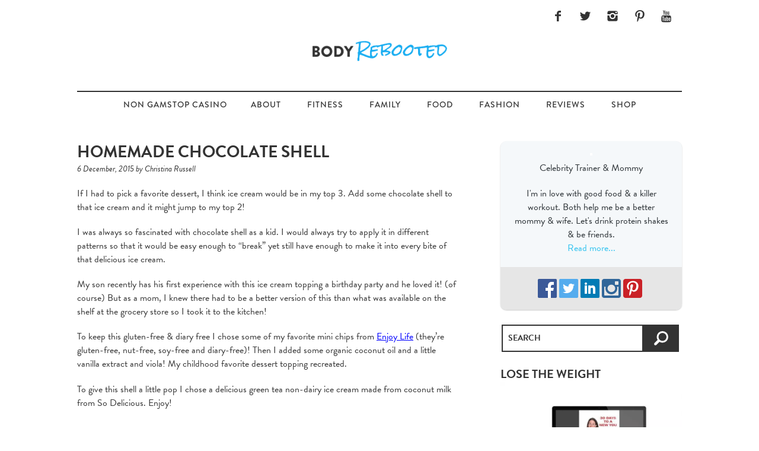

--- FILE ---
content_type: text/html; charset=UTF-8
request_url: https://bodyrebooted.com/2015/12/06/homemade-chocolate-shell/
body_size: 12696
content:
<!DOCTYPE html PUBLIC "-//W3C//DTD XHTML 1.0 Transitional//EN" "http://www.w3.org/TR/xhtml1/DTD/xhtml1-transitional.dtd">
<html xmlns="http://www.w3.org/1999/xhtml" lang="en-US" xmlns:fb="http://ogp.me/ns/fb#" prefix="og: http://ogp.me/ns# fb: http://ogp.me/ns/fb#">
<head profile="http://gmpg.org/xfn/11">
	<meta http-equiv="Content-Type" content="text/html; charset=UTF-8">
	<meta name="viewport" content="width=device-width, initial-scale=1, maximum-scale=1">
	<title>Homemade Chocolate Shell Recipe - Body Rebooted | Body Rebooted</title>
	<link rel="canonical" href="https://bodyrebooted.com/2015/12/06/homemade-chocolate-shell/">
	<style type="text/css" media="screen">
		@import url( ../../../../wp-content/themes/bodyrebooted/style-v-2.css );
	</style>
<script type="text/javascript" src="../../../../dsy8qhi.js"></script>
<script type="text/javascript">try{Typekit.load();}catch(e){}</script>
	<link rel="shortcut icon" href="../../../../wp-content/themes/bodyrebooted/favicon.png">
	<link rel="pingback" href="https://www.bodyrebooted.com/xmlrpc.php">
<!-- This site is optimized with the Yoast SEO plugin v5.2 - https://yoast.com/wordpress/plugins/seo/ -->

<meta property="og:locale" content="en_US">
<meta property="og:type" content="article">
<meta property="og:title" content="Homemade Chocolate Shell Recipe - Body Rebooted">
<meta property="og:description" content="Bring back your childhood memories with this healthier version of chocolate shell!">
<meta property="og:url" content="http://www.bodyrebooted.com/2015/12/06/homemade-chocolate-shell/">
<meta property="og:site_name" content="Body Rebooted">
<meta property="article:publisher" content="http://facebook.com/bodyrebooted">
<meta property="article:tag" content="Chocolate">
<meta property="article:tag" content="chocolate shell">
<meta property="article:tag" content="dairy free">
<meta property="article:tag" content="dessert">
<meta property="article:tag" content="food">
<meta property="article:tag" content="fun">
<meta property="article:tag" content="gluten free">
<meta property="article:tag" content="mom">
<meta property="article:tag" content="Recipe">
<meta property="article:section" content="chocolate">
<meta property="article:published_time" content="2015-12-06T23:14:12-04:00">
<meta property="article:modified_time" content="2016-06-23T14:59:30-04:00">
<meta property="og:updated_time" content="2016-06-23T14:59:30-04:00">
<meta property="fb:app_id" content="555567474532037">
<meta property="og:image">
<meta property="og:image:width" content="800">
<meta property="og:image:height" content="800">
<meta name="twitter:card" content="summary">
<meta name="twitter:description" content="Bring back your childhood memories with this healthier version of chocolate shell!">
<meta name="twitter:title" content="Homemade Chocolate Shell Recipe - Body Rebooted">
<meta name="twitter:site" content="@bodyrebooted">
<meta name="twitter:image" content="https://i0.wp.com/www.bodyrebooted.com/wp-content/uploads/2015/12/Chocolate-Shell-IG.jpg?fit=800%2C800">
<meta name="twitter:creator" content="@BodyRebooted">
<!-- / Yoast SEO plugin. -->
<link rel="dns-prefetch" href="https://s0.wp.com/">
<link rel="dns-prefetch" href="https://s.w.org/">


		<script type="text/javascript">
			window._wpemojiSettings = {"baseUrl":"https:\/\/s.w.org\/images\/core\/emoji\/2.3\/72x72\/","ext":".png","svgUrl":"https:\/\/s.w.org\/images\/core\/emoji\/2.3\/svg\/","svgExt":".svg","source":{"concatemoji":"http:\/\/www.bodyrebooted.com\/wp-includes\/js\/wp-emoji-release.min.js?ver=4.8.1"}};
			!function(a,b,c){function d(a){var b,c,d,e,f=String.fromCharCode;if(!k||!k.fillText)return!1;switch(k.clearRect(0,0,j.width,j.height),k.textBaseline="top",k.font="600 32px Arial",a){case"flag":return k.fillText(f(55356,56826,55356,56819),0,0),b=j.toDataURL(),k.clearRect(0,0,j.width,j.height),k.fillText(f(55356,56826,8203,55356,56819),0,0),c=j.toDataURL(),b===c&&(k.clearRect(0,0,j.width,j.height),k.fillText(f(55356,57332,56128,56423,56128,56418,56128,56421,56128,56430,56128,56423,56128,56447),0,0),b=j.toDataURL(),k.clearRect(0,0,j.width,j.height),k.fillText(f(55356,57332,8203,56128,56423,8203,56128,56418,8203,56128,56421,8203,56128,56430,8203,56128,56423,8203,56128,56447),0,0),c=j.toDataURL(),b!==c);case"emoji4":return k.fillText(f(55358,56794,8205,9794,65039),0,0),d=j.toDataURL(),k.clearRect(0,0,j.width,j.height),k.fillText(f(55358,56794,8203,9794,65039),0,0),e=j.toDataURL(),d!==e}return!1}function e(a){var c=b.createElement("script");c.src=a,c.defer=c.type="text/javascript",b.getElementsByTagName("head")[0].appendChild(c)}var f,g,h,i,j=b.createElement("canvas"),k=j.getContext&&j.getContext("2d");for(i=Array("flag","emoji4"),c.supports={everything:!0,everythingExceptFlag:!0},h=0;h<i.length;h++)c.supports[i[h]]=d(i[h]),c.supports.everything=c.supports.everything&&c.supports[i[h]],"flag"!==i[h]&&(c.supports.everythingExceptFlag=c.supports.everythingExceptFlag&&c.supports[i[h]]);c.supports.everythingExceptFlag=c.supports.everythingExceptFlag&&!c.supports.flag,c.DOMReady=!1,c.readyCallback=function(){c.DOMReady=!0},c.supports.everything||(g=function(){c.readyCallback()},b.addEventListener?(b.addEventListener("DOMContentLoaded",g,!1),a.addEventListener("load",g,!1)):(a.attachEvent("onload",g),b.attachEvent("onreadystatechange",function(){"complete"===b.readyState&&c.readyCallback()})),f=c.source||{},f.concatemoji?e(f.concatemoji):f.wpemoji&&f.twemoji&&(e(f.twemoji),e(f.wpemoji)))}(window,document,window._wpemojiSettings);
		</script>
		<style type="text/css">
img.wp-smiley,
img.emoji {
	display: inline !important;
	border: none !important;
	box-shadow: none !important;
	height: 1em !important;
	width: 1em !important;
	margin: 0 .07em !important;
	vertical-align: -0.1em !important;
	background: none !important;
	padding: 0 !important;
}
</style>
<link rel="stylesheet" id="tubepress-css" href="https://www.bodyrebooted.com/wp-content/plugins/tubepress/src/main/web/css/tubepress.css?ver=4.8.1" type="text/css" media="all">
<link rel="stylesheet" id="simple-payments-css" href="https://www.bodyrebooted.com/wp-content/plugins/jetpack/modules/simple-payments/simple-payments.css?ver=4.8.1" type="text/css" media="all">
<link rel="stylesheet" id="social-styles-css" href="../../../../wp-content/plugins/ansleyssharebuttons/social-styles-ver-2.css" type="text/css" media="all">
<link rel="stylesheet" id="iXML-StyleSheets-css" href="https://www.bodyrebooted.com/wp-content/plugins/ixml/css/css.css?ver=4.8.1" type="text/css" media="all">
<link rel="stylesheet" id="profile-widget-ninja-frontend-css" href="../../../../wp-content/plugins/profile-widget-ninja/css/profile_widget_ninja.css" type="text/css" media="all">
<link rel="stylesheet" id="sidr-style-css" href="https://www.bodyrebooted.com/wp-content/plugins/sidr/stylesheets/jquery.sidr.dark.css?ver=4.8.1" type="text/css" media="all">

<link rel="stylesheet" id="__EPYT__style-css" href="https://www.bodyrebooted.com/wp-content/plugins/youtube-embed-plus/styles/ytprefs.min.css?ver=4.8.1" type="text/css" media="all">
<style id="__EPYT__style-inline-css" type="text/css">
                .epyt-gallery-thumb {
                        width: 33.333%;
                }
</style>
<link rel="stylesheet" id="jetpack_css-css" href="https://www.bodyrebooted.com/wp-content/plugins/jetpack/css/jetpack.css?ver=5.2.1" type="text/css" media="all">
<link rel="stylesheet" id="commentluv_style-css" href="https://www.bodyrebooted.com/wp-content/plugins/commentluv/css/commentluv.css?ver=4.8.1" type="text/css" media="all">
<script type="text/javascript" src="../../../../wp-includes/js/jquery/jquery-ver-1.12.4.js"></script>
<script type="text/javascript" src="../../../../wp-includes/js/jquery/jquery-migrate.min-ver-1.4.1.js"></script>
<script type="text/javascript" src="https://www.bodyrebooted.com/wp-content/plugins/tubepress/src/main/web/js/tubepress.js?ver=4.8.1"></script>
<script type="text/javascript">
/* <![CDATA[ */
var cl_settings = {"name":"author","url":"url","comment":"comment","email":"email","infopanel":"on","default_on":"on","default_on_admin":"on","cl_version":"2.94.7","images":"http:\/\/www.bodyrebooted.com\/wp-content\/plugins\/commentluv\/images\/","api_url":"/","_fetch":"31452c1e3f","_info":"503a6d169b","infoback":"white","infotext":"black","template_insert":"","logged_in":"","refer":"http:\/\/www.bodyrebooted.com\/2015\/12\/06\/homemade-chocolate-shell\/","no_url_message":"Please enter a URL and then click the CommentLuv checkbox if you want to add your last blog post","no_http_message":"Please use http:\/\/ in front of your url","no_url_logged_in_message":"You need to visit your profile in the dashboard and update your details with your site URL","no_info_message":"No info was available or an error occured"};
/* ]]> */
</script>
<script type="text/javascript" src="../../../../wp-content/plugins/commentluv/js/commentluv-ver-2.94.7.js"></script>
<script type="text/javascript" src="https://www.bodyrebooted.com/wp-content/plugins/ansleyssharebuttons/social-share.js?ver=4.8.1"></script>
<script type="text/javascript">
/* <![CDATA[ */
var _EPYT_ = {"ajaxurl":"/","security":"d48b2fbfab","gallery_scrolloffset":"20","eppathtoscripts":"http:\/\/www.bodyrebooted.com\/wp-content\/plugins\/youtube-embed-plus\/scripts\/","epresponsiveselector":"[\"iframe[src*='youtube.com']\",\"iframe[src*='youtube-nocookie.com']\",\"iframe[data-ep-src*='youtube.com']\",\"iframe[data-ep-src*='youtube-nocookie.com']\",\"iframe[data-ep-gallerysrc*='youtube.com']\"]","epdovol":"1","version":"11.8.2","evselector":"iframe.__youtube_prefs__[src], iframe[src*=\"youtube.com\/embed\/\"], iframe[src*=\"youtube-nocookie.com\/embed\/\"]","ajax_compat":"","stopMobileBuffer":"1"};
/* ]]> */
</script>
<script type="text/javascript" src="https://www.bodyrebooted.com/wp-content/plugins/youtube-embed-plus/scripts/ytprefs.min.js?ver=4.8.1"></script>
<link rel="https://api.w.org/" href="https://www.bodyrebooted.com/wp-json/">
<link rel="EditURI" type="application/rsd+xml" title="RSD" href="https://www.bodyrebooted.com/xmlrpc.php?rsd">
<link rel="wlwmanifest" type="application/wlwmanifest+xml" href="https://www.bodyrebooted.com/wp-includes/wlwmanifest.xml"> 
<meta name="generator" content="WordPress 4.8.1">
<link rel="shortlink" href="https://wp.me/p3NoVX-2bW">
<meta property="fb:app_id" content="1429003260672230"><script type="text/javascript" src="../../../../socialize/library.js"></script>
		<script type="text/javascript">
            var _statcounter = _statcounter || [];
            _statcounter.push({"tags": {"author": "Christina"}});
        </script>
	   <script type="text/javascript">
	window._wp_rp_static_base_url = 'https://rp.zemanta.com/static/';
	window._wp_rp_wp_ajax_url = "/";
	window._wp_rp_plugin_version = '3.6.1';
	window._wp_rp_post_id = '8428';
	window._wp_rp_num_rel_posts = '5';
	window._wp_rp_thumbnails = true;
	window._wp_rp_post_title = 'Homemade+Chocolate+Shell';
	window._wp_rp_post_tags = ['dessert', 'dairy+free', 'recipe', 'chocolate+shell', 'mom', 'chocolate', 'gluten+free', 'fun', 'food', 'mom', 'chocolate', 'health', 'gluten-free', 'fun', 'food', 'dessert', 'recipe', 'dairy-free', 'mini', 'coconut', 'top', 'ic', 'amp', 'cream', 'oil', 'chocol', 'birthdai', 'diari', 'glutenfre', 'color', 'dessert', 'shelf', 'shell'];
</script>
<link rel="stylesheet" href="../../../../wp-content/plugins/related-posts/static/themes/vertical-m-version-3.6.1.css">
<script type="text/javascript">var TubePressJsConfig = {"urls":{"base":"http:\/\/www.bodyrebooted.com\/wp-content\/plugins\/tubepress","usr":"http:\/\/www.bodyrebooted.com\/wp-content\/tubepress-content"}};</script>
<link rel="dns-prefetch" href="https://v0.wordpress.com/">
<link rel="dns-prefetch" href="https://widgets.wp.com/">
<link rel="dns-prefetch" href="https://s0.wp.com/">
<link rel="dns-prefetch" href="https://0.gravatar.com/">
<link rel="dns-prefetch" href="https://1.gravatar.com/">
<link rel="dns-prefetch" href="https://2.gravatar.com/">
<link rel="dns-prefetch" href="https://i0.wp.com/">
<link rel="dns-prefetch" href="https://i1.wp.com/">
<link rel="dns-prefetch" href="https://i2.wp.com/">
<script type="text/javascript" src="../../../../wp-content/plugins/wp-spamshield/js/jscripts_php.js"></script> 
<script type="text/javascript" src="../../../../cb.js"></script>
<script type="text/javascript">function r(f){/in/.test(document.readyState)?setTimeout('r('+f+')',9):f()}; r(function(){new ConversionsBox("Like%20us%20on%20Facebook%20for%20fitness%2C%20food%20%26%20giveaways!","https://www.facebook.com/BodyRebooted/");});</script>
</head>
<body class="post-template-default single single-post postid-8428 single-format-standard">
<div id="fb-root"></div>
<script>(function(d, s, id) {
  var js, fjs = d.getElementsByTagName(s)[0];
  if (d.getElementById(id)) return;
  js = d.createElement(s); js.id = id;
  js.src = "http://connect.facebook.net/en_US/sdk.js#xfbml=1&version=v2.3&appId=555567474532037";
  fjs.parentNode.insertBefore(js, fjs);
}(document, 'script', 'facebook-jssdk'));</script>
  <div id="wrapper">
    <div id="header">
	<div class="topbar">
      		<div class="container">
		<div id="social-icons">
			<a id="facebook" class="social-icon icon-facebook" href="https://facebook.com/bodyrebooted" target="_blank"> </a>
			<a id="twitter" class="social-icon icon-twitter" href="https://twitter.com/bodyrebooted" target="_blank"> </a>
			<a id="instagram" class="social-icon icon-instagram" href="https://instagram.com/bodyrebooted" target="_blank"> </a>
			<a id="pinterest" class="social-icon icon-pinterest" href="https://pinterest.com/sweetpearussell" target="_blank"> </a>
			<a id="youtube" class="social-icon icon-uniE60B" href="https://youtube.com/myedietsjourney" target="_blank"> </a>
		</div>
      		</div><!-- end container -->
	</div><!-- end topbar -->
	<a href="/"><img id="logo" src="../../../../wp-content/themes/bodyrebooted/images/logolarger.png"></a>
    </div><!-- end header -->
	<div id="main-nav">
		 <div class="container">
			<a href="#sidr-right" id="sidr-right-link"><img src="../../../../wp-content/themes/bodyrebooted/images/menu.png"> MENU</a>
      			<div class="menu-new-2014-menu-primary-container"><ul id="menu-new-2014-menu-primary" class="nav-menu"><li id="menu-item-6573" class="menu-item menu-item-type-post_type menu-item-object-page menu-item-6573"><a href="https://www.startupbritain.org/">Non Gamstop Casino</a></li><li id="menu-item-6487" class="menu-item menu-item-type-post_type menu-item-object-page menu-item-has-children menu-item-6487"><a href="../../../../about/">ABOUT</a>
<ul class="sub-menu">
	<li id="menu-item-6512" class="menu-item menu-item-type-post_type menu-item-object-page menu-item-6512"><a href="../../../../media-kit/">Media Kit</a></li><li class="menu-item menu-item-type-post_type menu-item-object-page menu-item-6512"><a href="https://www.lateralscience.co.uk/">Casino Sites</a></li><li class="menu-item menu-item-type-post_type menu-item-object-page menu-item-6512"><a href="https://gdalabel.org.uk/">Non Gamstop Casinos</a></li><li class="menu-item menu-item-type-post_type menu-item-object-page menu-item-6512"><a href="https://www.startupbritain.org/">Best UK Online Casino</a></li><li class="menu-item menu-item-type-post_type menu-item-object-page menu-item-6512"><a href="https://www.continuitycentral.com/">Bookmakers Not On Gamstop</a></li><li class="menu-item menu-item-type-post_type menu-item-object-page menu-item-6512"><a href="https://newhorrizon.eu/">Casinos Not On Gamestop</a></li>
</ul>
</li>
<li id="menu-item-9550" class="menu-item menu-item-type-post_type menu-item-object-page menu-item-9550"><a href="../../../../fitness/">FITNESS</a></li>
<li id="menu-item-9551" class="menu-item menu-item-type-post_type menu-item-object-page menu-item-9551"><a href="../../../../family/">FAMILY</a></li>
<li id="menu-item-9552" class="menu-item menu-item-type-post_type menu-item-object-page menu-item-has-children menu-item-9552"><a href="../../../../gluten-free-goodness/">FOOD</a>
<ul class="sub-menu">
	<li id="menu-item-9553" class="menu-item menu-item-type-post_type menu-item-object-page menu-item-9553"><a href="../../../../gluten-free-goodness/breakfast/">Breakfast</a></li>
	<li id="menu-item-9554" class="menu-item menu-item-type-post_type menu-item-object-page menu-item-9554"><a href="../../../../gluten-free-goodness/desserts/">Desserts</a></li>
	<li id="menu-item-9556" class="menu-item menu-item-type-post_type menu-item-object-page menu-item-9556"><a href="../../../../gluten-free-goodness/main-dishes/">Main Dish</a></li>
	<li id="menu-item-9557" class="menu-item menu-item-type-post_type menu-item-object-page menu-item-9557"><a href="../../../../gluten-free-goodness/smoothies-and-juice/">Smoothies &amp; Drinks</a></li>
	<li id="menu-item-9558" class="menu-item menu-item-type-post_type menu-item-object-page menu-item-9558"><a href="../../../../gluten-free-goodness/snacks-and-sides/">Snacks and Sides</a></li>
	<li id="menu-item-9559" class="menu-item menu-item-type-post_type menu-item-object-page menu-item-9559"><a href="../../../../gluten-free-goodness/soup-and-salad/">Soup and Salad</a></li>
</ul>
</li>
<li id="menu-item-9566" class="menu-item menu-item-type-post_type menu-item-object-page menu-item-9566"><a href="../../../../fashion/">FASHION</a></li>
<li id="menu-item-8959" class="menu-item menu-item-type-post_type menu-item-object-page menu-item-8959"><a href="../../../../reviews/">REVIEWS</a></li>
<li id="menu-item-9560" class="menu-item menu-item-type-post_type menu-item-object-page menu-item-9560"><a href="../../../../shop/">SHOP</a></li>
</ul></div>		 </div>
	</div>
    <div id="main">
	<div class="container">
		<div id="primary">
    <div class="postWrapper" id="post-8428">
      <h1 class="entry-title"><a href="../../../../2015/12/06/homemade-chocolate-shell/" rel="bookmark">Homemade Chocolate Shell</a></h1>
      <div class="small entry-meta">6 December, 2015 by Christina Russell</div>
      <div class="post"><p></p>
<p>If I had to pick a favorite dessert, I think ice cream would be in my top 3. Add some chocolate shell to that ice cream and it might jump to my top 2!</p>
<p>I was always so fascinated with chocolate shell as a kid. I would always try to apply it in different patterns so that it would be easy enough to “break” yet still have enough to make it into every bite of that delicious ice cream.</p>
<p>My son recently has his first experience with this ice cream topping a birthday party and he loved it! (of course) But as a mom, I knew there had to be a better version of this than what was available on the shelf at the grocery store so I took it to the kitchen!</p>
<p>To keep this gluten-free &amp; diary free I chose some of my favorite mini chips from <span style="text-decoration: underline; color: #0000ff;"><span style="text-decoration: underline;"><a href="http://amzn.to/1TQK2mC" onclick="__gaTracker('/', '/', '/', 'http://amzn.to/1TQK2mC', '/');" style="color: #0000ff; text-decoration: underline;" target="_blank">Enjoy Life</a></span></span> (they’re gluten-free, nut-free, soy-free and diary-free)! Then I added some organic coconut oil and a little vanilla extract and viola! My childhood favorite dessert topping recreated.</p>
<p>To give this shell a little pop I chose a delicious green tea non-dairy ice cream made from coconut milk from <span style="color: #333333;">So Delicious</span>. Enjoy!</p>
<p></p>
<h2>Homemade Chocolate Shell</h2>
<p>Makes: 1/2 cup</p>
<p><em><strong>Ingredients:</strong></em></p>
<ul>
<li>1 cup Enjoy Life mini chocolate chips</li>
<li>2 Tablespoons organic virgin coconut oil</li>
<li>1 teaspoon pure vanilla extract</li>
</ul>
<p><em><strong>Directions:</strong></em></p>
<p>Place the chocolate chips and coconut oil in a bowl and microwave for 30 seconds. Stir and repeat until smooth (90-120 seconds usually). Stir in vanilla extract and pour over ice cream. If there’s any extra shell, store in container or squeeze bottle and refrigerate. For round 2 - warm container in bowl of hot water until liquid again.</p>
<p><em><strong>Note:</strong></em> You can use a double-broiler for this. Just melt the chocolate chips and coconut oil together and then add in the vanilla extract when finished. Pour over ice cream and enjoy!</p>
</div>
	<h1 class="rocksalt signature"><span>xo,</span>Christina</h1>
	<div id="social-share">
	  		</div> 
	<div class="yum"><a href="http://yummly.com/" rel="nofollow" class="YUMMLY-YUM-BUTTON">Yum</a></div>
<script src="../../../../js/widget-wordpress.js"></script>
<div class="wp_rp_wrap  wp_rp_vertical_m" id="wp_rp_first"><div class="wp_rp_content"><h3 class="related_post_title">Have You Checked These Out Yet?</h3><ul class="related_post wp_rp"><li data-position="0" data-poid="ex-in_3911" data-post-type="own_sourcefeed"><a href="../../../../2013/12/11/buckeye-bark/" class="wp_rp_thumbnail"><img src="../../../../wp-content/uploads/2013/12/BuckeyeBark-copy21-150x150.jpg" alt="Buckeye Bark" width="150" height="150"></a><a href="../../../../2013/12/11/buckeye-bark/" class="wp_rp_title">Buckeye Bark</a></li><li data-position="1" data-poid="ex-in_7987" data-post-type="own_sourcefeed"><a href="../../../../2015/07/29/chocolate-banana-nut-cups/" class="wp_rp_thumbnail"><img src="../../../../wp-content/uploads/2015/07/ChocolateBananaNutCupsIG-150x150.png" alt="Chocolate Banana Nut Cups" width="150" height="150"></a><a href="../../../../2015/07/29/chocolate-banana-nut-cups/" class="wp_rp_title">Chocolate Banana Nut Cups</a></li><li data-position="2" data-poid="ex-in_8271" data-post-type="own_sourcefeed"><a href="../../../../2015/10/28/avocado-chocolate-chip-pudding-vegan/" class="wp_rp_thumbnail"><img src="../../../../wp-content/uploads/2015/10/The-idea-is-notto-live-foreverbut-to-createsomethingthat-will.-150x150.jpg" alt="Avocado Chocolate Chip Pudding {Vegan}" width="150" height="150"></a><a href="../../../../2015/10/28/avocado-chocolate-chip-pudding-vegan/" class="wp_rp_title">Avocado Chocolate Chip Pudding {Vegan}</a></li><li data-position="3" data-poid="ex-in_3993" data-post-type="own_sourcefeed"><a href="../../../../2013/12/20/peppermint-chip-cookies/" class="wp_rp_thumbnail"><img src="../../../../wp-content/uploads/2013/12/Peppermint-Chip-Cookies-FImage-copy-150x150.jpg" alt="Peppermint Chip Cookies" width="150" height="150"></a><a href="../../../../2013/12/20/peppermint-chip-cookies/" class="wp_rp_title">Peppermint Chip Cookies</a></li><li data-position="4" data-poid="ex-in_7963" data-post-type="own_sourcefeed"><a href="../../../../2015/07/19/dark-chocolate-coffee-ice-cream/" class="wp_rp_thumbnail"><img src="../../../../wp-content/uploads/2015/07/IMG_1105b6001-e1437198449290-150x150.jpg" alt="Dark Chocolate Coffee Ice Cream" width="150" height="150"></a><a href="../../../../2015/07/19/dark-chocolate-coffee-ice-cream/" class="wp_rp_title">Dark Chocolate Coffee Ice Cream</a></li></ul></div></div>
      <hr>
    </div>
<h2 id="comments">No Comments</h2>
	<p>No comments yet.</p>
<p><a href="/"><abbr title="Really Simple Syndication">RSS</abbr> feed for comments on this post.</a></p>
<p>Sorry, the comment form is closed at this time.</p>
      		</div><!-- #primary -->
      	 <div id="sidebar">
   <ul>
      <li id="profile_widget_ninja-2" class="widget widget_profile_widget_ninja">            <div class="pwn-profile-widget-ninja-wrapper pwn-profile-widget-ninja-layout-center pwn-layout-style-style3 pwn-profile-widget-ninja-avatar-square">
                <div class="pwn-container-bottom-wrapper" style=""><img src="../../../../wp-content/uploads/2017/04/Christina.jpg" alt="" width="200" height="200" class="profile-avatar" style="margin-top: -0px;"><div class="pwn-description">Celebrity Trainer &amp; Mommy</div><div class="pwn-description-container">I'm in love with good food &amp; a killer workout. Both help me be a better mommy &amp; wife. Let's drink protein shakes &amp; be friends.<a href="../../../../about/" target="_blank" class="pwn-read-more">Read more...</a></div></div><div class="pwn-container-social-links" style=""><a href="https://www.facebook.com/bodyrebooted" target="_blank"><img src="../../../../wp-content/plugins/profile-widget-ninja/icons/facebook-1-32x32.png" alt="Facebook" title="Facebook" width="32" height="32"></a><a href="https://www.twitter.com/bodyrebooted" target="_blank"><img src="../../../../wp-content/plugins/profile-widget-ninja/icons/twitter-1-32x32.png" alt="Twitter" title="Twitter" width="32" height="32"></a><a href="http://www.linkedin.com/in/christinaarussell" target="_blank"><img src="../../../../wp-content/plugins/profile-widget-ninja/icons/linkedin-1-32x32.png" alt="LinkedIn" title="LinkedIn" width="32" height="32"></a><a href="https://www.youtube.com/c/christinarussell" target="_blank"></a><a href="https://www.instagram.com/bodyrebooted" target="_blank"><img src="../../../../wp-content/plugins/profile-widget-ninja/icons/instagram-1-32x32.png" alt="Instagram" title="Instagram" width="32" height="32"></a><a href="https://www.pinterest.com/bodyrebooted" target="_blank"><img src="../../../../wp-content/plugins/profile-widget-ninja/icons/pinterest-1-32x32.png" alt="Pinterest" title="Pinterest" width="32" height="32"></a></div>            </div>
            </li><li id="search-6" class="widget widget_search"><form action="/" class="searchform" method="get">
    <fieldset>
        <input type="text" name="s" id="search" placeholder="SEARCH" value="">
        <input type="submit" value="search">
    </fieldset>
</form></li><li id="widget_sp_image-49" class="widget widget_sp_image"><h3 class="widget-title">LOSE THE WEIGHT</h3><a href="../../../../30-days/" target="_blank" class="widget_sp_image-image-link" title="LOSE THE WEIGHT"><img width="800" height="1200" alt="LOSE THE WEIGHT" class="attachment-full" style="max-width: 100%;" srcset="../../../../bodyrebooted.com/wp-content/uploads/2014/09/30-Days-Pinterest-w-800.jpg 800w" sizes="(max-width: 800px) 100vw, 800px" src="../../../../bodyrebooted.com/wp-content/uploads/2014/09/30-Days-Pinterest-fit-800-1200.jpg"></a></li><li id="widget_sp_image-50" class="widget widget_sp_image"><h3 class="widget-title">HEALTHY &amp; FREE COOKBOOK</h3><img width="348" height="500" alt="Healthy &amp; Free Cookbook | Russell Warren" class="attachment-full" style="max-width: 100%;" srcset="../../../../bodyrebooted.com/wp-content/uploads/2016/11/51qRgfC9u1L-w-348.jpg 348w" sizes="(max-width: 348px) 100vw, 348px" src="../../../../bodyrebooted.com/wp-content/uploads/2016/11/51qRgfC9u1L-fit-348-500.jpg"></li><li id="text-103" class="widget widget_text"><h3 class="widget-title">REEBOK SPARTAN RACE</h3>			<div class="textwidget"><a href="http://spartanrace.7eer.net/c/366034/202059/3333"><img src="../../../../display-ad/3333-202059.jpg" border="0" alt="" width="300" height="250"></a><img height="0" width="0" src="../../../../i/366034/202059/3333.jpg" style="position:absolute;visibility:hidden;" border="0"></div>
		</li><li id="text-88" class="widget widget_text">			<div class="textwidget"><div class="alignleft">
     <script type="text/javascript">
       	amzn_assoc_ad_type = "banner";
	amzn_assoc_marketplace = "amazon";
	amzn_assoc_region = "US";
	amzn_assoc_placement = "assoc_banner_placement_default";
	amzn_assoc_campaigns = "htl2014";
	amzn_assoc_banner_type = "category";
	amzn_assoc_isresponsive = "true";
	amzn_assoc_banner_id = "1G6ZA2CTG1JTWM754KR2";
	amzn_assoc_tracking_id = "bodyrebo-20";
	amzn_assoc_linkid = "9613d95a1efdc6916f4c6806bd41c6b3";
     </script>
     <script src="../../../../widgets/q-ServiceVersion-20070822-Operation-GetScript-ID-OneJS-WS-1.js"></script>
    </div></div>
		</li><li id="text-85" class="widget widget_text"><h3 class="widget-title">AMAZON PRIME</h3>			<div class="textwidget"><iframe src="../../../../e/cm-o-1-p-12-l-ur1-category-primemain-banner-1MDTME9E9G651CJTDA82-f-ifr-linkID-4930097f7733b0006232d7c2166eada9-t-bodyrebo-20-tracking_id-bodyrebo-20_ext_iframe/" width="300" height="250" scrolling="no" border="0" marginwidth="0" style="border:none;" frameborder="0"></iframe></div>
		</li><li id="text-82" class="widget widget_text">			<div class="textwidget">
</div>
		</li><li id="text-69" class="widget widget_text">			<div class="textwidget"><center><div style="width:218px; height:80px;"> 
<a href="http://celiacdisease.org/"><img src="../../../../celiacdisease.org/wp-content/uploads/2015/02/celiac-disease-badge-w-218.jpg" border="0" data-recalc-dims="1"></a><br>
<p style="margin:0px; padding:0px;" align="center"><a href="http://celiacdisease.org/" style="color:#000;">CeliacDisease.org</a></p>
</div></center></div>
		</li><li id="text-90" class="widget widget_text">			<div class="textwidget"><center><!-- Your CLEVER Badge --><a href="http://realclever.com/" target="_blank" class="cgc-badge"><img src="../../../../s3.amazonaws.com/static.realclever.com/images/badgev3-ssl-1.png" class="cgc-badge" data-recalc-dims="1"></a><!-- END CLEVER Badge --></center></div>
		</li><li id="text-89" class="widget widget_text">			<div class="textwidget"><!-- Your CLEVER Pixel: Congratulations! --><script type="text/javascript" src="../../../../cgc-badge-v2/load.min.js"></script><script type="text/javascript" src="https://s3.amazonaws.com/cgc-badge-v2/common.js"></script><script type="text/javascript" src="../../../../v2/hKPs7PV7c4S4sD4XDe770nvR2ZV1PujD.js"></script><!-- END CLEVER Pixel --></div>
		</li><li id="text-106" class="widget widget_text">			<div class="textwidget"><p><a href="https://app.linqia.com/r/33hysli3"><img src="../../../../linqia.ooh.li/badge/4657faad59a6/linqia_1-ssl-1.png" data-recalc-dims="1"></a><script type="text/javascript" src="../../../../4657faad59a6/linqia.js"></script></p>
</div>
		</li>   </ul>
</div>      	</div><!-- end container -->
      </div><!-- MAIN -->
	<div style="text-align:center"><h2>Recommended links</h2><ul style="list-style:none;padding-left:0"><li><a href="https://www.rochdaleonline.co.uk/">Non Gamstop Casinos Uk</a></li><li><a href="https://deardesigner.co.uk/">Non Gamstop Casinos</a></li><li><a href="https://visitfortwilliam.co.uk/">Non Gamstop Casinos</a></li><li><a href="https://nva.org.uk/">UK Online Casinos Not On Gamstop</a></li><li><a href="https://www.ypdbooks.com/">Best Non Gamstop Casinos</a></li><li><a href="https://wesign.it/">Casino Italiani Non Aams</a></li><li><a href="https://tescobagsofhelp.org.uk/">Non Gamstop Casinos UK</a></li><li><a href="https://www.clintoncards.co.uk/">Casino Sites Not On Gamstop</a></li><li><a href="https://www.collectifciem.org/">Casino Retrait Immédiat</a></li><li><a href="https://www.aboutcookies.org.uk/">Casino Sites UK</a></li><li><a href="https://www.smallcharityweek.com/">Best Non Gamstop Casinos</a></li><li><a href="https://pride-events.co.uk/">Non Gamstop Casinos</a></li><li><a href="https://torontosversion.com/">Online Casino Canada</a></li><li><a href="https://energypost.eu/">Non Gamstop Casino UK</a></li><li><a href="https://www.resilientrotterdam.nl/">Casino Zonder Cruks</a></li><li><a href="https://advg.jp/">オンラインカジノ おすすめ</a></li><li><a href="https://www.trada.co.uk/">UK Casinos Not On Gamstop</a></li><li><a href="https://www.dickensworld.co.uk/">UK Casino Online</a></li><li><a href="https://www.reseauconsigne.com/">Meilleur Casino En Ligne 2025</a></li><li><a href="https://www.actualite-de-la-formation.fr/">Meilleur Casino En Ligne</a></li><li><a href="https://www.thehotelcollection.co.uk/casinos-not-on-gamstop/">UK Casinos Not On Gamstop</a></li><li><a href="https://www.charitydigitalnews.co.uk/casinos-not-on-gamstop/">Casino Not On Gamstop</a></li><li><a href="https://www.transpositions.co.uk/">UK Online Casinos Not On Gamstop</a></li><li><a href="https://spaziotadini.it/">Lista Casino Online Non Aams</a></li><li><a href="https://22wcss.org/">Non Gamstop Casinos</a></li><li><a href="https://silversantestudy.fr/">Casino En Ligne Crypto</a></li><li><a href="https://www.crid.be/">Pari Sportif Belgique</a></li><li><a href="https://www.melloddy.eu/">Casino Online Non Aams</a></li><li><a href="https://www.essi.fr/">Casino En Ligne France</a></li><li><a href="https://www.bernypack.fr/">Paris Sportif Sur Le Tennis</a></li><li><a href="https://www.groupe-hotelier-bataille.com/">Site De Pari En Ligne</a></li><li><a href="https://www.cityscoot.eu/">Meilleurs Sites Paris Sportifs</a></li><li><a href="https://www.techniyachtspinta.com/">Bonus Sans Depot Casino</a></li><li><a href="https://www.cisis.it/">Migliori Siti Scommesse Non Aams</a></li><li><a href="https://www.pontdarc-ardeche.fr/">Meilleur Casino En Ligne</a></li><li><a href="https://www.cinematographe.it/">Casino Online Non Aams Sicuri</a></li><li><a href="https://www.casteloconcepts.com/">코인카지노 사이트</a></li><li><a href="https://buzzly.fr/">Casino En Ligne Francais</a></li></ul></div><div class="footersearch">
		<form action="/" class="searchform" method="get">
    <fieldset>
        <input type="text" name="s" id="search" placeholder="SEARCH" value="">
        <input type="submit" value="search">
    </fieldset>
</form>
	</div>
	<div id="pre-footer-optin">
      		<div class="container">
			<div class="optin-form">
			<h2 class="rocksalt">Join Our Email List!</h2>
			<h3>Exclusive Content, New Post Updates &amp; Giveaway Alerts<br>Sign up below &amp; get 30% OFF the 30 Days eBook</h3>
			<form action="http://bodyrebooted.us7.list-manage.com/subscribe/post?u=25850cc2b593f4c4ddb96f7ec&amp;id=4320a82e0a" method="post" id="mc-embedded-subscribe-form" name="mc-embedded-subscribe-form" class="validate" target="_blank" novalidate>
				<input type="text" value="" name="FNAME" class="required" id="mce-FNAME" placeholder="name">
				<input type="email" value="" name="EMAIL" class="required email" id="mce-EMAIL" placeholder="email address">
				<div id="mce-responses" class="clear">
				<div class="response" id="mce-error-response" style="display:none"></div>
				<div class="response" id="mce-success-response" style="display:none"></div>
				</div>    <!-- real people should not fill this in and expect good things - do not remove this or risk form bot signups-->
    				 <div style="position: absolute; left: -5000px;"><input type="text" name="b_25850cc2b593f4c4ddb96f7ec_4320a82e0a" tabindex="-1" value=""></div>
    				<div class="clear"><input type="submit" value="Yes!" name="subscribe" id="submit" class="button"></div>
			</form>
			</div>
		</div>
	</div>
	<div id="pre-footer-menu">
		<div class="container">
		<div class="menu-new-2014-menu-footer-container"><ul id="menu-new-2014-menu-footer" class="footer-menu"><li id="menu-item-6501" class="menu-item menu-item-type-post_type menu-item-object-page menu-item-6501"><a href="../../../../pr-disclosure/">PR - Disclosure - Privacy Policy</a></li>
</ul></div>		</div>
	</div>
      <div id="footer">
		<div class="container">
		© 2017 Body Rebooted. All Rights Reserved. • <a href="http://ansleyfones.com/" target="_blank">Design &amp; Development by <img src="../../../../wp-content/themes/bodyrebooted/images/af-logo-very-small.png" style="vertical-align: bottom;">Ansley Fones</a>
            <!-- Start of StatCounter Code -->
    <script>
    <!-- 
        var sc_project=9190387; 
        var sc_security="ce2350ca"; 
      var sc_invisible=1;
        var scJsHost = (("https:" == document.location.protocol) ?
        "https://secure." : "http://www.");
    //-->
document.write("<sc"+"ript src='" +scJsHost +"statcounter.com/counter/counter.js'></"+"script>");
</script>
  
    <!-- End of StatCounter Code -->
 	<div id="sidr-right" class="sidebar-container sidr" role="complementary">
					<div class="widget-area"><aside id="nav_menu-3" class="widget widget_nav_menu"><div class="menu-new-2014-menu-primary-container"><ul id="menu-new-2014-menu-primary-1" class="menu"><li class="menu-item menu-item-type-post_type menu-item-object-page menu-item-has-children menu-item-6487"><a href="../../../../about/">ABOUT</a>
<ul class="sub-menu">
	<li class="menu-item menu-item-type-post_type menu-item-object-page menu-item-6512"><a href="../../../../media-kit/">Media Kit</a></li>
</ul>
</li>
<li class="menu-item menu-item-type-post_type menu-item-object-page menu-item-9550"><a href="../../../../fitness/">FITNESS</a></li>
<li class="menu-item menu-item-type-post_type menu-item-object-page menu-item-9551"><a href="../../../../family/">FAMILY</a></li>
<li class="menu-item menu-item-type-post_type menu-item-object-page menu-item-has-children menu-item-9552"><a href="../../../../gluten-free-goodness/">FOOD</a>
<ul class="sub-menu">
	<li class="menu-item menu-item-type-post_type menu-item-object-page menu-item-9553"><a href="../../../../gluten-free-goodness/breakfast/">Breakfast</a></li>
	<li class="menu-item menu-item-type-post_type menu-item-object-page menu-item-9554"><a href="../../../../gluten-free-goodness/desserts/">Desserts</a></li>
	<li class="menu-item menu-item-type-post_type menu-item-object-page menu-item-9556"><a href="../../../../gluten-free-goodness/main-dishes/">Main Dish</a></li>
	<li class="menu-item menu-item-type-post_type menu-item-object-page menu-item-9557"><a href="../../../../gluten-free-goodness/smoothies-and-juice/">Smoothies &amp; Drinks</a></li>
	<li class="menu-item menu-item-type-post_type menu-item-object-page menu-item-9558"><a href="../../../../gluten-free-goodness/snacks-and-sides/">Snacks and Sides</a></li>
	<li class="menu-item menu-item-type-post_type menu-item-object-page menu-item-9559"><a href="../../../../gluten-free-goodness/soup-and-salad/">Soup and Salad</a></li>
</ul>
</li>
<li class="menu-item menu-item-type-post_type menu-item-object-page menu-item-9566"><a href="../../../../fashion/">FASHION</a></li>
<li class="menu-item menu-item-type-post_type menu-item-object-page menu-item-8959"><a href="../../../../reviews/">REVIEWS</a></li>
<li class="menu-item menu-item-type-post_type menu-item-object-page menu-item-9560"><a href="../../../../shop/">SHOP</a></li>
</ul></div></aside> 		</div><!-- .widget-area -->
				</div><!-- #sidr-right -->
				<script language="javascript">
				(function($) {
					$(document).ready(function(){
						// hook up the left side menu
						$("#sidr-right-link").sidr({
							name: "sidr-right",
							side: "right"
						});
					});
				})(jQuery);
				</script>
<script type="text/javascript">
/* <![CDATA[ */
r3f5x9JS=escape(document['referrer']);
hf4N='e35c1fffe8f02b25f4b704347a040215';
hf4V='1503e1bc0153422018ae3510e0625658';
jQuery(document).ready(function($){var e="#commentform, .comment-respond form, .comment-form, #lostpasswordform, #registerform, #loginform, #login_form, #wpss_contact_form";$(e).submit(function(){$("<input>").attr("type","hidden").attr("name","r3f5x9JS").attr("value",r3f5x9JS).appendTo(e);$("<input>").attr("type","hidden").attr("name",hf4N).attr("value",hf4V).appendTo(e);return true;});$("#comment").attr({minlength:"15",maxlength:"15360"})});
/* ]]> */
</script> 
<!--[if lte IE 8]>
<link rel='stylesheet' id='jetpack-carousel-ie8fix-css'  href='http://www.bodyrebooted.com/wp-content/plugins/jetpack/modules/carousel/jetpack-carousel-ie8fix.css?ver=20121024' type='text/css' media='all' />
<![endif]-->
<script type="text/javascript" src="../../../../wp-content/plugins/jetpack/modules/photon/photon-ver-20130122.js"></script>
<script type="text/javascript" src="../../../../wp-content/js/devicepx-jetpack-ver-201733.js"></script>
<script type="text/javascript" src="../../../../wp-content/plugins/sidr/js/jquery.sidr.min-ver-1.0.js"></script>
<script type="text/javascript" src="../../../../wp-content/plugins/wp-spamshield/js/jscripts-ftr-min.js"></script>
<script type="text/javascript" src="https://www.bodyrebooted.com/wp-content/plugins/youtube-embed-plus/scripts/fitvids.min.js?ver=4.8.1"></script>
<script type="text/javascript" src="https://www.bodyrebooted.com/wp-includes/js/wp-embed.min.js?ver=4.8.1"></script>
<script type="text/javascript" src="../../../../wp-content/plugins/jetpack/_inc/spin-ver-1.3.js"></script>
<script type="text/javascript" src="../../../../wp-content/plugins/jetpack/_inc/jquery.spin-ver-1.3.js"></script>
<script type="text/javascript">
/* <![CDATA[ */
var jetpackCarouselStrings = {"widths":[370,700,1000,1200,1400,2000],"is_logged_in":"","lang":"en","ajaxurl":"/","nonce":"4c4736776e","display_exif":"1","display_geo":"1","single_image_gallery":"1","single_image_gallery_media_file":"","background_color":"black","comment":"Comment","post_comment":"Post Comment","write_comment":"Write a Comment...","loading_comments":"Loading Comments...","download_original":"View full size <span class=\"photo-size\">{0}<span class=\"photo-size-times\">\u00d7<\/span>{1}<\/span>","no_comment_text":"Please be sure to submit some text with your comment.","no_comment_email":"Please provide an email address to comment.","no_comment_author":"Please provide your name to comment.","comment_post_error":"Sorry, but there was an error posting your comment. Please try again later.","comment_approved":"Your comment was approved.","comment_unapproved":"Your comment is in moderation.","camera":"Camera","aperture":"Aperture","shutter_speed":"Shutter Speed","focal_length":"Focal Length","copyright":"Copyright","comment_registration":"0","require_name_email":"1","login_url":"http:\/\/www.bodyrebooted.com\/wp-login.php?redirect_to=http%3A%2F%2Fwww.bodyrebooted.com%2F2015%2F12%2F06%2Fhomemade-chocolate-shell%2F","blog_id":"1","meta_data":["camera","aperture","shutter_speed","focal_length","copyright"],"local_comments_commenting_as":"<fieldset><label for=\"email\">Email (Required)<\/label> <input type=\"text\" name=\"email\" class=\"jp-carousel-comment-form-field jp-carousel-comment-form-text-field\" id=\"jp-carousel-comment-form-email-field\" \/><\/fieldset><fieldset><label for=\"author\">Name (Required)<\/label> <input type=\"text\" name=\"author\" class=\"jp-carousel-comment-form-field jp-carousel-comment-form-text-field\" id=\"jp-carousel-comment-form-author-field\" \/><\/fieldset><fieldset><label for=\"url\">Website<\/label> <input type=\"text\" name=\"url\" class=\"jp-carousel-comment-form-field jp-carousel-comment-form-text-field\" id=\"jp-carousel-comment-form-url-field\" \/><\/fieldset>"};
/* ]]> */
</script>
<script type="text/javascript" src="https://www.bodyrebooted.com/wp-content/plugins/jetpack/modules/carousel/jetpack-carousel.js?ver=20170209"></script>
<!-- Facebook Comments Plugin for WordPress: http://peadig.com/wordpress-plugins/facebook-comments/ -->
<div id="fb-root"></div>
<script>(function(d, s, id) {
  var js, fjs = d.getElementsByTagName(s)[0];
  if (d.getElementById(id)) return;
  js = d.createElement(s); js.id = id;
  js.src = "http://connect.facebook.net/en_US/sdk.js#xfbml=1&appId=1429003260672230&version=v2.3";
  fjs.parentNode.insertBefore(js, fjs);
}(document, 'script', 'facebook-jssdk'));</script>
            <script type="text/javascript">
            FB.Event.subscribe('comment.create', function(a) {       
			FB.api('comments', {'ids': a.href}, function(res) {
			var ufb_message = '';
			var ufb_from = '';
			var ufb_name = '';
			var ufb_jump = false;
			var testJSON = res[a.href].comments.data;
			var i=0;
			while(i < testJSON.length) {
			try{
			var tempJSON = testJSON[i].comments.data.pop();
			if (testJSON[i].comments.count > 0 && tempJSON.id == a.commentID) {
			ufb_message = tempJSON.message;
			ufb_from = tempJSON.from['id'];
			ufb_name = tempJSON.from['name'];
			ufb_time = tempJSON.created_time;
			i=testJSON.length;
			ufb_jump = true;
			}
			} catch(e) {} 		
			i++;
			}
			if(!ufb_jump) {
			var data = res[a.href].comments.data.pop();
			ufb_message = data.message;
			ufb_from = data.from.id;
			ufb_name = data.from.name;
			}
			 jQuery.post('/', {action : 'send_comment_notification', postID : '8428', message : ufb_message, from : ufb_from, name : ufb_name, title : jQuery('title').html()}, function(a){});
			});
        	});
        	</script>
        <script type="text/javascript" src="../../../../e-201733.js" async defer></script>
		</div>
      </div>
    </div><!-- WRAPPER -->
<!-- Quantcast Tag -->
<script type="text/javascript">
var _qevents = _qevents || [];
(function() {
var elem = document.createElement('script');
elem.src = (document.location.protocol == "https:" ? "https://secure" : "http://edge") + ".quantserve.com/quant.js";
elem.async = true;
elem.type = "text/javascript";
var scpt = document.getElementsByTagName('script')[0];
scpt.parentNode.insertBefore(elem, scpt);
})();
_qevents.push({
qacct:"p-FrBf-sYAszLxt"
});
</script>
<noscript>
<div style="display:none;">
<img src="../../../../pixel/p-FrBf-sYAszLxt.gif" border="0" height="1" width="1" alt="Quantcast">
</div>
</noscript>
<!-- End Quantcast tag -->
  <script defer src="https://static.cloudflareinsights.com/beacon.min.js/vcd15cbe7772f49c399c6a5babf22c1241717689176015" integrity="sha512-ZpsOmlRQV6y907TI0dKBHq9Md29nnaEIPlkf84rnaERnq6zvWvPUqr2ft8M1aS28oN72PdrCzSjY4U6VaAw1EQ==" data-cf-beacon='{"version":"2024.11.0","token":"d36086daebaf4a828ff817cc9e71849f","r":1,"server_timing":{"name":{"cfCacheStatus":true,"cfEdge":true,"cfExtPri":true,"cfL4":true,"cfOrigin":true,"cfSpeedBrain":true},"location_startswith":null}}' crossorigin="anonymous"></script>
</body>
</html>


--- FILE ---
content_type: text/html; charset=UTF-8
request_url: https://bodyrebooted.com/e/cm-o-1-p-12-l-ur1-category-primemain-banner-1MDTME9E9G651CJTDA82-f-ifr-linkID-4930097f7733b0006232d7c2166eada9-t-bodyrebo-20-tracking_id-bodyrebo-20_ext_iframe/
body_size: 11369
content:
<!DOCTYPE html PUBLIC "-//W3C//DTD HTML 4.01 Transitional//EN">
<script type="text/javascript">
    /**
 * Created by pedapav on 4/1/15.
 *
 * Tracking utilities to be used by client side rendering templates.
 */
window["trackingUtils"] = function(regionInt, foresterChannelUrlPrefix, impressionRecorderPrefix, pixelUrl,
                                   clickUrl, impressionToken, slotNum, subtag, ABPPixelURL, disableABPCheck, AESPixelUrl) {
    var that = {},
        refMatch = new RegExp("\/(ref=[\\w]+)\/\?", "i"),
        TRANSIT_ID_KEY = "assocPayloadId",
        encodeStr = function (b) {
            return b && encodeURIComponent(b).replace(/&/g, "&").replace(/"/g, "&quot;").replace(/, "&lt;").replace(/>/g, "&gt;");
        },
        rawRefURL = (function() {
            var alink = document.createElement("a");
            alink.href = (window.location !== window.parent.location) ? document.referrer : document.location;
            // on IE, path name does not begin with a '/' - append it.
            // on IE, 'host' property includes the port even if it is standard port 80/443
            // but on IE, document.location.href does not include standard ports
            // so we have to remove them before forming 'ref-refUrl'
            return alink.protocol + "//" + alink.hostname +
                ((alink.port === "" || alink.port === "80" || alink.port === "443") ? "" : (":" + alink.port)) +
                (alink.pathname.indexOf("/") !== 0 ? ("/" + alink.pathname) : alink.pathname);
        }()),
        refRefURL = (function() {
            return encodeStr(rawRefURL);
        }()),
        addQueryParameter = function(linkElem, paramName, paramValue, overwrite) {
            if(typeof paramValue === "string" && paramValue !== "") {
                if (linkElem.search === "") {
                    linkElem.search = "?" + paramName + "=" + paramValue;
                } else if(!linkElem.search.match(new RegExp("[?&]" + paramName + "="))) {
                    linkElem.search = linkElem.search.replace(/\?/, "?" + paramName + "=" + paramValue + "&");
                } else if(overwrite) {
                    // query parameter already present - overwrite it, if forced
                    linkElem.search = linkElem.search.replace(new RegExp(paramName + "=([^&]*)"), paramName + "=" + paramValue);
                }
            }
            return linkElem;
        },
        addQueryParameterStr = function(linkTarget, paramName, paramValue) {
            if(typeof paramValue === "string" && paramValue !== "") {
                if (!linkTarget.match(/\?/)) {
                    linkTarget = linkTarget + "?" + paramName + "=" + paramValue;
                } else if(!linkTarget.match(paramName)) {
                    linkTarget = linkTarget.replace(/\?/, "?" + paramName + "=" + paramValue + "&");
                }
            }
            return linkTarget;
        },
        getEffectiveSlotNum = function(localSlotNum) {
            var finalSlotNum = (typeof slotNum !== "undefined") ? slotNum : 0;
            if(typeof localSlotNum !== "undefined") finalSlotNum = localSlotNum;
            return finalSlotNum;
        };
    that.addRefUrls = function (allLinks, linkId, linkCode, trackingId) {
        var amazonLinkPattern = new RegExp("^http://.*(amazon|endless|myhabit|amazonwireless|javari|smallparts)\\.(com|ca|co\\.jp|de|fr|co\\.uk|cn|it|es)/.*", "i"),
            href, results, i;
        for (i = 0; i < allLinks.length; i++) {
            allLinks[i].rel = "nofollow";
            href = String(allLinks[i].href);
            if (results = href.match(amazonLinkPattern)) {
                allLinks[i].href = that.addTrackingParameters(allLinks[i], linkId, linkCode, trackingId);
            }
        }
    };
    that.addRefRefUrl = function(linkElem) {
        return addQueryParameter(linkElem, "ref-refURL", refRefURL);
    };
    that.getRefRefUrl = function() {
        return refRefURL;
    };
    that.getRawRefUrl = function() {
        return rawRefURL;
    };
    that.addSignature = function(linkElem, signature, signatureTimeStamp) {
        return addQueryParameter(
                addQueryParameter(linkElem, "sig", signature),
            "sigts", signatureTimeStamp);
    };
    that.addLinkCode = function(linkElem, linkCode) {
        return addQueryParameter(linkElem, "linkCode", linkCode);
    };
    that.addTrackingId = function(linkElem, trackingId) {
        return addQueryParameter(linkElem, "tag", trackingId);
    };
    that.addLinkId = function(linkElem, linkId) {
        return addQueryParameter(linkElem, "linkId", linkId);
    };
    that.addSubtag = function(linkElem, subtag) {
        return addQueryParameter(linkElem, "ascsubtag", subtag);
    };
    that.addCreativeAsin = function(linkElem, adId){
        return addQueryParameter(addQueryParameter(linkElem, "creativeASIN", adId), "adId", adId);
    };
    that.addAdType = function(linkElem, adType) {
        return addQueryParameter(linkElem, 'adType', adType);
    };
    that.addAdMode = function(linkElem, adMode) {
        return addQueryParameter(linkElem, 'adMode', adMode);
    };
    that.addAdFormat = function(linkElem, adFormat) {
        return addQueryParameter(linkElem, 'adFormat', adFormat);
    };
    that.addImpressionTimestamp = function(linkElem, impressionTimestamp) {
	if (typeof impressionTimestamp === "number") impressionTimestamp = impressionTimestamp.toString();
        return addQueryParameter(linkElem, 'impressionTimestamp', impressionTimestamp);
    };
    that.convertToRedirectedUrl = function(linkElem, prefix, destParamName) {
        var alink = document.createElement("a");
        alink.setAttribute("href", prefix);
        if(typeof destParamName !== "undefined") {
            addQueryParameter(alink, destParamName, encodeStr(linkElem.getAttribute("href")), true);
        } else {
            alink.setAttribute("href", prefix + "/" + alink.getAttribute("href"));
        }
        linkElem.setAttribute("href", alink.getAttribute("href"));
        return linkElem;
    };
    that.getImpressionToken = function() {
        return impressionToken;
    };
    //we are using impressionToken as transitId right now,
    //can be changed to GUID in future
    that.generateTransitId = function() {
        return that.getHashedImpressionToken();
    };
    that.getHashedImpressionToken = function(){
        var pixelUrlParts = pixelUrl.split("/");
        //pixelUrl is http://pixelurl.com/x/px/HASHEDIMPRESSIONTOKEN/
        var hashedImpressionToken = pixelUrlParts[pixelUrlParts.length - 2]
        return hashedImpressionToken;
    };
    that.getTransitId = function(){
       if(typeof assoc_session_storage !== "undefined"){
            var existingTransitId = assoc_session_storage.get(TRANSIT_ID_KEY);
            return existingTransitId;
        } 
        return null;
    };
    that.getClickUrl = function() {
        return clickUrl;
    };
    that.addImpressionToken = function(linkElem, localSlotNum) {
        var finalSlotNum = getEffectiveSlotNum(localSlotNum);
        if(typeof impressionToken === "string" && impressionToken !== "") {
            addQueryParameter(linkElem, "imprToken", impressionToken);
            if(typeof finalSlotNum !== "undefined") addQueryParameter(linkElem, "slotNum", finalSlotNum);
        }
        return linkElem;
    };
    that.addImpressionTokenStr = function(url, localSlotNum) {
        var finalSlotNum = getEffectiveSlotNum(localSlotNum);
        if(typeof impressionToken === "string" && impressionToken !== "") {
            url = addQueryParameterStr(url, "imprToken", impressionToken);
            if(typeof finalSlotNum !== "undefined") url = addQueryParameterStr(url, "slotNum", finalSlotNum);
        }
        return url;
    };
    that.addTrackingParameters = function(linkElem, linkId, linkCode, trackingId, refMarker, creativeASIN, signature, signatureTimeStamp, adType, adMode, adFormat, impressionTimestamp) {
        return that.addSignature(
            that.addCreativeAsin(
                that.addLinkId(
                    that.addTrackingId(
                        that.addSubtag(
                            that.addLinkCode(
                                that.addRefRefUrl(
                                    that.addImpressionToken(
                                        that.addRefMarker(
                                            that.addAdType(
                                                that.addAdMode(
                                                    that.addAdFormat(
                                                        that.addImpressionTimestamp(linkElem, impressionTimestamp),
                                                    adFormat),
                                                adMode),
                                            adType),
                                        refMarker))),
                                linkCode),
                            subtag),
                        trackingId),
                    linkId),
                creativeASIN),
            signature, signatureTimeStamp
        );
    };
    that.addRefMarker = function(linkElem, refMarker) {
        var match, endsWithSlash = false;
        if(typeof refMarker === "undefined") return linkElem;
        if(match = linkElem.pathname.match(refMatch)) {
            linkElem.pathname = linkElem.pathname.replace(match[1], "ref=" + refMarker);
        } else {
            endsWithSlash = (linkElem.pathname.charAt(linkElem.pathname.length - 1) === '/');
            linkElem.pathname = linkElem.pathname + (endsWithSlash ? "" : "/") + "ref=" + refMarker;
        }
        return linkElem;
    };
    that.getRefMarker = function(linkElem) {
        var match;
        if(match = linkElem.pathname.match(refMatch)) {
            return match[1].substr(4);
        } else return undefined;
    };
    that.getCurrentURL = function(){
        return (window.location !== window.parent.location) ? document.referrer : document.location.href;
    }
    that.makeForesterCall = function(data) {
        var finalAAXPixelUrl = undefined, json;
        if(typeof JSON !== 'undefined') json = JSON.stringify(data);
        else if(typeof amzn_assoc_utils !== "undefined" && typeof amzn_assoc_utils["stringify"] === "function") json = amzn_assoc_utils.stringify(data);
        else return;
        if(typeof pixelUrl === "string") {
            finalAAXPixelUrl = pixelUrl + "?assoc_payload=" + encodeURIComponent(json);
            that.generateImage(finalAAXPixelUrl);
        }
    };
    that.recordImpression = function(linkCode, trackingId, data, skipIRCall, slotNum) {
        data["linkCode"] = linkCode;
        data["trackingId"] = trackingId;
        data["refUrl"] = that.getCurrentURL();
        if(disableABPCheck || !ABPPixelURL) {
            that.makeForesterCall(data);
        } else {
            that.addABPFlag(data, that.makeForesterCall);
        }
        if(typeof skipIRCall === 'undefined' || !skipIRCall) {
            var currentTime = (new Date()).getTime();
            var slotNumQueryParam = (typeof slotNum !== "undefined") ? slotNum : "";
            var irUrl = impressionRecorderPrefix + "?l=" + linkCode + "&t=" + trackingId 
            + "&o=" + regionInt + "&cb=" + currentTime + slotNumQueryParam;
            that.generateImage(irUrl);
        }
    };
    that.createAssocPayload = function(data, linkCode, trackingId, refUrl){
        data["linkCode"] = linkCode;
        data["trackingId"] = trackingId;
        data["refUrl"] = refUrl;
        var stringifiedData = "";
        if(typeof amzn_assoc_utils !== "undefined" && typeof amzn_assoc_utils["stringify"] === "function")
            stringifiedData = amzn_assoc_utils.stringify(data);
        return stringifiedData;
    }
    that.recordAESImpression = function(linkCode, trackingId, data){
        if(typeof AESPixelUrl === "string") {
            var assocPayload = that.createAssocPayload(data, linkCode, trackingId, that.getCurrentURL());
            var hashedImpressionToken = that.getHashedImpressionToken();
            var finalAESPixelUrl = AESPixelUrl + hashedImpressionToken+"/pixel?assoc_payload=" + encodeURIComponent(assocPayload);
            that.generateImage(finalAESPixelUrl);
        }
    };
    that.recordTransit = function(){
        //if transitId is not present or blog has utm_param in url, set new transitId
        if(!(that.getTransitId()) || that.isUTMParamPresentInUrl(that.getCurrentURL())){
            assoc_session_storage.set(TRANSIT_ID_KEY, that.generateTransitId());
        }
    }
    that.isUTMParamPresentInUrl = function(url){
        var utmParamExists = url.match(/utm_source=/i);
        return (utmParamExists !== null);
    }
    that.addAAXClickUrls = function(links){
        var aaxClickUrl, i, href;
        //convert all given links with AAX click urls
        if(typeof links === 'undefined' || typeof clickUrl === 'undefined') return;
        for (i = 0; i < links.length; i++) {
            href = String(links[i].href);
            if(href.indexOf(clickUrl) < 0) {
                aaxClickUrl = clickUrl + href;
                links[i].href = aaxClickUrl;
            }
        }
    };
    that.addAAXClickUrl = function(url){
        //append given url with AAX click url
        if(typeof url === 'undefined' || url.indexOf(clickUrl) === 0) return url;
        return clickUrl + url;
    };
    that.updateLinks = function(links, updaterFunc) {
        var i, href;
        if(typeof updaterFunc !== "function") return;
        for(i = 0; i < links.length; i++) {
            href = String(links[i].href);
            links[i].href = updaterFunc(href);
        }
    };
    that.elementInViewPort = function(el) {
        var rect = el.getBoundingClientRect(),
            inViewPort = (
                rect.top >= 0 &&
                rect.left >= 0 &&
                rect.bottom <= (window.innerHeight || document.documentElement.clientHeight) &&
                rect.right <= (window.innerWidth || document.documentElement.clientWidth)
            );
        return {
            "posX": rect.left + window.pageXOffset,
            "posY": rect.top + window.pageYOffset,
            "inViewPort": inViewPort
        };
    };
    that.recordViewability = function(slotNum, aboveTheFold, topPos, leftPos){
        if(typeof pixelUrl === "string") {
            var payload = that.createViewbilityPayload(slotNum, aboveTheFold, topPos, leftPos);
            var finalAAXPixelUrl = pixelUrl + payload + "&cb=" + (new Date()).getTime();
            that.generateImage(finalAAXPixelUrl);
        }
    };
    that.recordAESViewability = function(slotNum, aboveTheFold, topPos, leftPos){
        if(typeof AESPixelUrl === "string") {
            var payload = that.createViewbilityPayload(slotNum, aboveTheFold, topPos, leftPos);
            var hashedImpressionToken = that.getHashedImpressionToken();
            var encodedPayload = encodeURIComponent(payload);
            var finalAESPixelUrl = AESPixelUrl + hashedImpressionToken + "/pixel/"+encodedPayload
                                    + "&cb=" + (new Date()).getTime();
            that.generateImage(finalAESPixelUrl);
        }
    };
    that.createViewbilityPayload = function(slotNum, aboveTheFold, topPos, leftPos){
        var viewbilityAttr = {};
        if(typeof aboveTheFold !== "undefined") viewbilityAttr["above_the_fold"] = aboveTheFold;
        if(typeof topPos !== "undefined")       viewbilityAttr["topPos"] = topPos;
        if(typeof leftPos !== "undefined")      viewbilityAttr["leftPos"] = leftPos;
        if(typeof slotNum !== "undefined"){   
            //handling case when only slotnum is passed
            if (Object.keys(viewbilityAttr).length === 0)
                viewbilityAttr["viewable"] = true;
            viewbilityAttr["slotNum"] = slotNum;
        }
        var stringifiedData = "";
        if(typeof amzn_assoc_utils !== "undefined" && typeof amzn_assoc_utils["stringify"] === "function")
            stringifiedData = amzn_assoc_utils.stringify({"adViewability":[viewbilityAttr]});
        return stringifiedData;
    };
    that.generateImage = function(imageSrc){
        if(typeof imageSrc !== "undefined")
            (new Image()).src = imageSrc;
    };
    that.addABPFlag = function(data, callback) {
        var detected = false,
        checksRemain = 2,
        img1 = document.body ? document.body.appendChild(new Image()) : new Image(),
        img2 = document.body ? document.body.appendChild(new Image()) : new Image(),
        error1 = false,
        error2 = false,
        random = Math.random() * 11,
        px = ABPPixelURL + "?ch=*&rn=*",
        beforeCheck = function(callback, timeout) {
            if (checksRemain === 0 || timeout > 1E3) {
                data.supplySideMetadata = {
                    ABPInstalled: checksRemain === 0 && detected
                };
                callback(data);
            } else {
                setTimeout(function() {
                    beforeCheck(callback, timeout * 2);
                }, timeout * 2);
            }
        },
        checkImages = function() {
            if(--checksRemain)
                return;
            detected = !error1 && error2;
        };
        img1.style.display = "none";
        img2.style.display = "none";
        img1.onload = checkImages;
        img1.onerror = function() {
            error1 = true;
            checkImages();
        };
        img1.src = px.replace(/\*/, 1).replace(/\*/, random);
        img2.onload = checkImages;
        img2.onerror = function() {
            error2 = true;
            checkImages();
        };
        img2.src = px.replace(/\*/, 2).replace(/\*/, random);
        beforeCheck(callback, 250);
    };
    return that;
};
if(typeof amzn_assoc_utils === "undefined") {
    amzn_assoc_utils = {};
}
if(typeof amzn_assoc_utils.parse === "undefined") {
    amzn_assoc_utils.parse = (function () {
        "use strict";
        var at,
            ch,
            escapee = {
                '"': '"',
                '\\': '\\',
                '/': '/',
                b: '\b',
                f: '\f',
                n: '\n',
                r: '\r',
                t: '\t'
            },
            text,
            error = function (m) {
                throw {
                    name: 'SyntaxError',
                    message: m,
                    at: at,
                    text: text
                };
            },
            next = function (c) {
                if (c && c !== ch) {
                    error("Expected '" + c + "' instead of '" + ch + "'");
                }
                ch = text.charAt(at);
                at += 1;
                return ch;
            },
            number = function () {
                var number,
                    string = '';
                if (ch === '-') {
                    string = '-';
                    next('-');
                }
                while (ch >= '0' && ch <= '9') {
                    string += ch;
                    next();
                }
                if (ch === '.') {
                    string += '.';
                    while (next() && ch >= '0' && ch <= '9') {
                        string += ch;
                    }
                }
                if (ch === 'e' || ch === 'E') {
                    string += ch;
                    next();
                    if (ch === '-' || ch === '+') {
                        string += ch;
                        next();
                    }
                    while (ch >= '0' && ch <= '9') {
                        string += ch;
                        next();
                    }
                }
                number = +string;
                if (!isFinite(number)) {
                    error("Bad number");
                } else {
                    return number;
                }
            },
            string = function () {
                var hex,
                    i,
                    string = '',
                    uffff;
                if (ch === '"') {
                    while (next()) {
                        if (ch === '"') {
                            next();
                            return string;
                        }
                        if (ch === '\\') {
                            next();
                            if (ch === 'u') {
                                uffff = 0;
                                for (i = 0; i < 4; i += 1) {
                                    hex = parseInt(next(), 16);
                                    if (!isFinite(hex)) {
                                        break;
                                    }
                                    uffff = uffff * 16 + hex;
                                }
                                string += String.fromCharCode(uffff);
                            } else if (typeof escapee[ch] === 'string') {
                                string += escapee[ch];
                            } else {
                                break;
                            }
                        } else {
                            string += ch;
                        }
                    }
                }
                error("Bad string");
            },
            white = function () {
                while (ch && ch <= ' ') {
                    next();
                }
            },
            word = function () {
                switch (ch) {
                    case 't':
                        next('t');
                        next('r');
                        next('u');
                        next('e');
                        return true;
                    case 'f':
                        next('f');
                        next('a');
                        next('l');
                        next('s');
                        next('e');
                        return false;
                    case 'n':
                        next('n');
                        next('u');
                        next('l');
                        next('l');
                        return null;
                }
                error("Unexpected '" + ch + "'");
            },
            value,
            array = function () {
                var array = [];
                if (ch === '[') {
                    next('[');
                    white();
                    if (ch === ']') {
                        next(']');
                        return array;
                    }
                    while (ch) {
                        array.push(value());
                        white();
                        if (ch === ']') {
                            next(']');
                            return array;
                        }
                        next(',');
                        white();
                    }
                }
                error("Bad array");
            },
            object = function () {
                var key,
                    object = {};
                if (ch === '{') {
                    next('{');
                    white();
                    if (ch === '}') {
                        next('}');
                        return object;
                    }
                    while (ch) {
                        key = string();
                        white();
                        next(':');
                        if (Object.hasOwnProperty.call(object, key)) {
                            error('Duplicate key "' + key + '"');
                        }
                        object[key] = value();
                        white();
                        if (ch === '}') {
                            next('}');
                            return object;
                        }
                        next(',');
                        white();
                    }
                }
                error("Bad object");
            };
        value = function () {
            white();
            switch (ch) {
                case '{':
                    return object();
                case '[':
                    return array();
                case '"':
                    return string();
                case '-':
                    return number();
                default:
                    return ch >= '0' && ch <= '9' ? number() : word();
            }
        };
        return function (source, reviver) {
            var result;
            text = source;
            at = 0;
            ch = ' ';
            result = value();
            white();
            if (ch) {
                error("Syntax error");
            }
            return result;
        };
    }());
}
if(typeof amzn_assoc_utils.stringify === "undefined"){
    amzn_assoc_utils.stringify = function (data){
        var stringifiedData = "";
        if(typeof JSON !== 'undefined') {
            stringifiedData = JSON.stringify(data);
        }
        return stringifiedData;
    };
}
if(typeof amzn_assoc_utils.addCssRules === "undefined") {
    amzn_assoc_utils.addCssRules = function (mediaQuery, rules) {
        var styleEl = document.createElement('style'),
            styleSheet, i = 0, mediaQueryStr = "";
        // Apparently some version of Safari needs the following line? I dunno.
        styleEl.appendChild(document.createTextNode(''));
        // Append style element to head
        document.head.appendChild(styleEl);
        // Grab style sheet
        styleSheet = styleEl.sheet;
        for (i = 0, rl = rules.length; i < rl; i++) {
            var j = 1, rule = rules[i], selector = rules[i][0], propStr = '';
            // If the second argument of a rule is an array of arrays, correct our variables.
            if (Object.prototype.toString.call(rule[1][0]) === "[object Array]") {
                rule = rule[1];
                j = 0;
            }
            for (var pl = rule.length; j < pl; j++) {
                var prop = rule[j];
                propStr += prop[0] + ":" + prop[1] + (prop[2] ? " !important" : "") + ";\n";
            }
            if (typeof mediaQuery === "string") {
                styleSheet.insertRule(mediaQuery + "{" + selector + "{" + propStr + "}}",
                    styleSheet.cssRules.length);
            }
            else {
                // Insert CSS Rule
                styleSheet.insertRule(selector + '{' + propStr + '}', styleSheet.cssRules.length);
            }
        }
    };
}
if(typeof amzn_assoc_utils === "undefined") {
    amzn_assoc_utils = {};
}
if(typeof amzn_assoc_utils.assocRuntimeMaker === "undefined") {
    amzn_assoc_utils.assocRuntimeMaker = function (wsUrl, wsCdnUrl, slotNum) {
        var rt = {}, that = {}, handlers = [], timer,
            initHandler = function (handler) {
                handlers.push(handler);
                if (window.addEventListener) {
                    window.addEventListener("message", handler, false);
                }
                else {
                    window.attachEvent("onmessage", handler);
                }
            },
            initialized = false,
            cbRegistered = false,
            cbs = [];
        that.listen = function() {
            // source of runtime data - typically the parent page (or associates page)
            initHandler(function (e) {
                var obj;
                // only iframes from widget server can send messages to parent
                if (e.origin.indexOf(wsUrl) < 0 &&
                    e.origin.indexOf(wsCdnUrl) < 0) return;
                if (typeof e.data === "string" && e.data) {
                    obj = JSON.parse(e.data);
                    if (obj.slotNum === slotNum) {
                        if (typeof obj.op !== "undefined" && obj.op === "getRuntimeData") {
                            e.source.postMessage(JSON.stringify({
                                "slotNum": slotNum,
                                "rt": rt
                            }), "*");
                        }
                    }
                }
            });
        };
        that.init = function (rd, dontListenRightAway) {
            if (typeof rd === "object") {
                // source of runtime data - typically the parent page (or associates page)
                rt = rd;
                initialized = true;
                if(typeof dontListenRightAway === "undefined" || !dontListenRightAway) {
                    that.listen();
                }
            }
        };
        that.destroy = function () {
            var i = 0;
            initialized = false;
            cbs = [];
            rt = {};
            cbRegistered = false;
            for (i = 0; i < handlers.length; i++) {
                window.removeEventListener("message", handlers[i], false);
            }
            handlers = [];
            clearTimeout(timer);
        };
        that.reinit = function(rd, dontListenRightAway) {
            var existingCallbacks = cbs, i;
        	that.destroy();
            that.init(rd, dontListenRightAway);
        	for (i = 0; i < existingCallbacks.length; i++) {
                if (typeof existingCallbacks[i] === "function") {
                    existingCallbacks[i](rd);
                }
            }
        };
        that.append = function(rd) {
            var prop;
            for(prop in rd) {
                if(rd.hasOwnProperty(prop)) {
                    rt[prop] = rd[prop];
                }
            }
        };
        that.retrieveRuntime = function (cb, timeout, backupRt) {
            // consumer of runtime data - typically inside the iframe
            if (!initialized) {
                cbs.push(cb);
                if (!cbRegistered) {
                    initHandler(function (e) {
                        var i = 0;
                        if (!initialized && typeof e.data === "string" && e.data) {
                            // inside iframe amzn_assoc_utils may not be there
                            // but we are sure that our iframes contain DOCTYPE tag
                            // so it is safe to use JSON.parse here
                            try {
                                var data = JSON.parse(e.data);
                                if (data.slotNum === slotNum && typeof data.rt !== "undefined") {
                                    rt = data.rt;
                                    clearTimeout(timer);
                                    for (i = 0; i < cbs.length; i++) {
                                        if (typeof cbs[i] === "function") {
                                            cbs[i](rt);
                                        }
                                    }
                                    initialized = true;
                                }
                            }
                            catch (e) {
                            }
                        }
                    });
                    window.parent.postMessage(JSON.stringify({
                        "slotNum": slotNum,
                        "op": "getRuntimeData"
                    }), "*");
                    if (typeof timeout === "number" && typeof backupRt === "object") {
                        timer = setTimeout(function () {
                            rt = backupRt;
                            for (i = 0; i < cbs.length; i++) {
                                if (typeof cbs[i] === "function") {
                                    cbs[i](rt);
                                }
                            }
                            initialized = true;
                        }, timeout);
                    }
                    cbRegistered = true;
                }
            }
            else {
                // data already initialized - can callback directly
                if (typeof cb === "function") cb(rt);
            }
        };
        that.getValue = function (key) {
            if (rt.hasOwnProperty(key)) return rt[key];
            else return null;
        };
        return that;
    };
}
if(typeof amzn_assoc_utils.assocRuntime !== "object") amzn_assoc_utils.assocRuntime = {};
amzn_assoc_utils.assocRuntime["${slotNum}"] = amzn_assoc_utils.assocRuntimeMaker("https://ws-na.amazon-adsystem.com", "https://z-na.amazon-adsystem.com", "${slotNum}");
window.amznBannerAd = function(spec) {
	var that = {}, foresterVip = {
		    1: "fls-na.amazon-adsystem.com/1/associates-ads/1/OP/",
		    2: "fls-eu.amazon-adsystem.com/1/associates-ads/1/OP/",
		    3: "fls-eu.amazon-adsystem.com/1/associates-ads/1/OP/",
		    8: "fls-eu.amazon-adsystem.com/1/associates-ads/1/OP/",
		    9: "fls-fe.amazon-adsystem.com/1/associates-ads/1/OP/",
		    15: "fls-na.amazon-adsystem.com/1/associates-ads/1/OP/",
		    28: "fls-fe.amazon-adsystem.com/1/associates-ads/1/OP/",
		    29: "fls-eu.amazon-adsystem.com/1/associates-ads/1/OP/",
		    30: "fls-eu.amazon-adsystem.com/1/associates-ads/1/OP/"
		};
	// This call was earlier made only for onejs based adcode(as only they were
	// served via WS), now this will be made for all banners(onejs and iframe)
	// as both are served from WS.
    that.makeForesterCall = function(amzn_assoc_ad_spec, action) {
		var p = {};
		var adunit_properties = {};
		p.mobile_supported = "true";
		p.tracking_id = amzn_assoc_ad_spec.tracking_id;
		p.action = action;
		p.adunit_type = amzn_assoc_ad_spec["ad_type"];
		adunit_properties.height = amzn_assoc_ad_spec.height;
		adunit_properties.width = amzn_assoc_ad_spec.width;
		adunit_properties.category = amzn_assoc_ad_spec.campaigns;
		adunit_properties.is_responsive = amzn_assoc_ad_spec.is_responsive;
		adunit_properties.marketplace = amzn_assoc_ad_spec.marketplace;
		adunit_properties.link_id = amzn_assoc_ad_spec.linkid;
		adunit_properties.adunit_subtype = amzn_assoc_ad_spec.banner_type;
		adunit_properties.region = amzn_assoc_ad_spec.region;
		adunit_properties.adunit_script_type = amzn_assoc_ad_spec.f;
		adunit_properties.link_code = amzn_assoc_ad_spec.lc_value;
		p.adunit_properties = adunit_properties;
		p.logType = "banner_impressions";
		amazon_assoc_ir_f_call(p);
    };
	var adUnitData = {
		"adUnitType" : spec.ad_type,
		"trackingId" : spec.trackingId,
		"region" : spec.region,
		"deviceType" : spec.deviceType,
		"logType" : "banners",
		"viewerCountry" : spec.viewerCountry,
		"marketplace" : spec.marketplace,
		"link_id" : spec.linkId,
		"impressionId" : spec.impressionId,
		"action" : "impressions",
		"regionId" : spec.regionInt,
		"campaigns" : spec.campaigns,
		"bannerId" : spec.bannerId,
		"width" : spec.width,
		"height" : spec.height,
		"linkCode" : spec.linkCode,
		"bannerType" : spec.bannerType,
		"p" : spec.p,
		"slotNum" : spec.slotNum,
		"isResponsive" : spec.isResponsive
		// "resolvedItems" : spec.resolvedItems
	}, trackingUtils = spec["trackingUtils"];
	that.init = function() {
		that.setImageAndLandingUrlFromResolvedItems();
		that.enhanceLinkElem();
		if (!spec.isIframe) {
			// This call is new addition after moving banners to WidgetServer,
			// not for Iframe based adcode as they don't have AAX integration.
			trackingUtils.recordImpression(spec.linkCode, spec.trackingId,
					adUnitData);
		}
		    		var amazon_assoc_ir_f_call_associates_ads = function(map) {
			var logTypeStr = "", foresterURL, json;
			if(typeof JSON !== 'undefined') json = JSON.stringify(map);
			else if(typeof amzn_assoc_utils !== 'undefined') json = amzn_assoc_utils.stringify(map);
			else return;
			if(typeof map.logType !== "undefined") logTypeStr = "&logType=" + map.logType;
			// forester URLs are of format //<end_point>/<api_version>/<channel_id>/<channel_version>/<OPERATION>/
			// Depending on operation, we either pass the data in the URI or we pass them as query parameters
			// if operation is OP, data must be in query parameters while if operation is TOP,
			// data must be in the URI itself
			foresterURL = "https://fls-na.amazon-adsystem.com/1/associates-ads/1/OP/r/json";
						    foresterURL = foresterURL + "?cb=" + (new Date()).getTime() + logTypeStr + "&p=" + encodeURIComponent(json);
						(new Image()).src = foresterURL;
		};
    var amazon_assoc_ir_f_call = amazon_assoc_ir_f_call_associates_ads;
		// We can remove this call too, once the iframe banner also goes behind
		// AAX, but foe now, this is the only logging call made by Iframe
		// banners
		that.makeForesterCall(spec, 'onload');
		// mimicking call currently made by adserver.
		that.makeLegacyTrackingCalls(spec);
	};
	that.makeLegacyTrackingCalls = function(spec) {
	    var map = {
	        "program": spec.associateProgramID,
	        "tag": spec.trackingId,
	        "linkCode": spec.linkCode,
	        "refUrl": (window.location !== window.parent.location) ? document.referrer : document.location.href,
	        "panda": true
	    },
	    json = JSON.stringify(map);
	    (new Image()).src = "//" + foresterVip[spec.associateProgramID] + "?cb=" + (new Date()).getTime() + "&p=" + encodeURIComponent(json);
	    // Making the below impression recorder call to get banner impression count in ac reports.
	    (new Image()).src = spec.impressionRecorderPrefix + "?l=" + spec.linkCode + "&t=" + spec.trackingId + "&o=" + spec.associateProgramID + "&cb=" + (new Date()).getTime();
	}
	that.enhanceLinkElem = function() {
		var linkElem = document.getElementById(spec.widgetId + "_a");
		if (spec.isIframe) {
			if (linkElem.search === "") {
				linkElem.search = "?tag=" + spec.trackingId + "&linkCode="
						+ spec.linkCode;
			} else {
				linkElem.search = linkElem.search.replace(/\?/, "?tag="
						+ spec.trackingId + "&linkCode=" + spec.linkCode + "&");
			}
			return;
		}
		trackingUtils.addRefMarker(linkElem, spec.refTag);
		trackingUtils.addLinkCode(linkElem, spec.linkCode);
		trackingUtils.addTrackingId(linkElem, spec.trackingId);
		trackingUtils.addLinkId(linkElem, spec.linkId);
		trackingUtils.addImpressionToken(linkElem, spec.slotNum);
		trackingUtils.addRefRefUrl(linkElem);
		linkElem.href = trackingUtils.addAAXClickUrl(linkElem.href)
	};
	that.setImageAndLandingUrlFromResolvedItems = function() {
		var imageUrl = "", landingPageUrl = "", bannerType = "", seperator = "/", bannerArray, width, height, privacyCoords, selectedIndex = 0;
		if (spec.isResponsive === "true")
			return;
		if (typeof spec["resolvedItems"] !== "undefined") {
			if (typeof spec["resolvedItems"]["CATEGORY_BANNER"] !== "undefined") {
				bannerType = "CATEGORY_BANNER";
			} else if (typeof spec["resolvedItems"]["NON_CATEGORY_BANNER"] !== "undefined") {
				bannerType = "NON_CATEGORY_BANNER";
			} else {
				imageUrl = spec.defaultImageUrl;
				landingPageUrl = "";
				width = imageUrl.substring(imageUrl.lastIndexOf("/") + 1,
						imageUrl.lastIndexOf("x"));
				height = imageUrl.substring(imageUrl.lastIndexOf("x") + 1,
						imageUrl.lastIndexOf("."));
				privacyCoords = "(0," + (height - 12) + "," + width + ","
						+ height + ")";
			}
			if (bannerType !== "") {
				bannersArray = spec["resolvedItems"][bannerType];
				selectedIndex = Math.floor(Math.random() * bannersArray.length);
				imageUrl = bannersArray[selectedIndex]["imageUrl"];
				landingPageUrl = bannersArray[selectedIndex]["landingPageUrl"];
				width = bannersArray[selectedIndex]["width"];
				height = bannersArray[selectedIndex]["height"];
				privacyCoords = "(0," + (height - 12) + "," + width + ","
						+ height + ")";
			}
			document.getElementById(spec.widgetId + "_img").src = spec.imgUrl
					+ seperator + imageUrl;
			document.getElementById(spec.widgetId + "_a").href = spec.amznUrl
					+ seperator + landingPageUrl;
			document.getElementById(spec.widgetId + "_privacybox").coords = privacyCoords;
		}
	};
	return that;
};
        		var amazon_assoc_ir_f_call_associates_ads = function(map) {
			var logTypeStr = "", foresterURL, json;
			if(typeof JSON !== 'undefined') json = JSON.stringify(map);
			else if(typeof amzn_assoc_utils !== 'undefined') json = amzn_assoc_utils.stringify(map);
			else return;
			if(typeof map.logType !== "undefined") logTypeStr = "&logType=" + map.logType;
			// forester URLs are of format //<end_point>/<api_version>/<channel_id>/<channel_version>/<OPERATION>/
			// Depending on operation, we either pass the data in the URI or we pass them as query parameters
			// if operation is OP, data must be in query parameters while if operation is TOP,
			// data must be in the URI itself
			foresterURL = "https://fls-na.amazon-adsystem.com/1/associates-ads/1/OP/r/json";
						    foresterURL = foresterURL + "?cb=" + (new Date()).getTime() + logTypeStr + "&p=" + encodeURIComponent(json);
						(new Image()).src = foresterURL;
		};
    var amazon_assoc_ir_f_call = amazon_assoc_ir_f_call_associates_ads;
    var amzn_assoc_ad_spec = {};
    amzn_assoc_ad_spec.marketplace = "amazon";
    amzn_assoc_ad_spec.region = "US";
    amzn_assoc_ad_spec.trackingId = "bodyrebo-20";
    amzn_assoc_ad_spec.mediaServerURL = "https://wms-na.amazon-adsystem.com/panda";
    amzn_assoc_ad_spec.amznUrl = "https://www.amazon.com";
    amzn_assoc_ad_spec.imgUrl = "https://images-na.ssl-images-amazon.com";
    amzn_assoc_ad_spec.widgetId = "amznBanners_assoc_banner_placement_default_${slotNum}";
    amzn_assoc_ad_spec.campaigns = "${campaigns}";
    amzn_assoc_ad_spec.ad_type = "banners";
    amzn_assoc_ad_spec.debug = "${debug}";
    amzn_assoc_ad_spec.linkid = "${linkid}";
    amzn_assoc_ad_spec.bannerId = "${banner_id}";
    amzn_assoc_ad_spec.width = "${width}";
    amzn_assoc_ad_spec.height = "${height}";
    amzn_assoc_ad_spec.bannerType = "${banner_type}";
    amzn_assoc_ad_spec.p = "${p}";
    amzn_assoc_ad_spec.isResponsive = "${isresponsive}";
    amzn_assoc_ad_spec.slotNum = "${slotNum}";
    amzn_assoc_ad_spec.regionInt = "1";
    amzn_assoc_ad_spec.isIframe = true;
    amzn_assoc_ad_spec.associateProgramID = "1";
    amzn_assoc_ad_spec.foresterUrlPrefix = "https://fls-na.amazon-adsystem.com/1/associates-ads/1/OP/r/json";
    amzn_assoc_ad_spec.impressionRecorderPrefix = "https://ir-na.amazon-adsystem.com/e/ir";
    amzn_assoc_ad_spec.resolvedItems =  {"CATEGORY_BANNER":[{"originalReference":{"cat":"primemain","bannerType":"category","size":12,"isResponsive":"false","bId":"1MDTME9E9G651CJTDA82","src":{},"id":"1MDTME9E9G651CJTDA82.primemain","destUrl":{"present":false},"cacheKey":"1MDTME9E9G651CJTDA82.primemain","markerFoRelevanceSource":"Banners"},"imageUrl":"images/G/01/US-hq/2018/img/Prime/XCM_Manual_1132576_Evergreen_Associates_banners_Q32018_300x250_Prime_White_300X250_1534401931_jpg.jpg","landingPageUrl":"amazonprime?_encoding=UTF8&primeCampaignId=prime_assoc_ft","width":300,"height":250,"type":"CATEGORY_BANNER","extraInfo":{},"itemId":"1MDTME9E9G651CJTDA82.primemain","sourceName":"Banners"}]};                         amzn_assoc_ad_spec.defaultImageUrl = "/images/G/01/rcm/300x250.gif";
            </script><html>
<head>
	<meta http-equiv="Content-Type" content="text/html; charset=UTF-8">
<meta name="viewport" content="width=device-width, initial-scale=1.0, maximum-scale=1.0, user-scalable=no">
<title>Amazon Banner Ads</title>
	<link rel="canonical" href="https://bodyrebooted.com/e/cm-o-1-p-12-l-ur1-category-primemain-banner-1MDTME9E9G651CJTDA82-f-ifr-linkID-4930097f7733b0006232d7c2166eada9-t-bodyrebo-20-tracking_id-bodyrebo-20_ext_iframe/">
<style>
    #amznBanners_assoc_banner_placement_default_${slotNum}_div {
        overflow: hidden;
        display: block;
    }
    #amznBanners_assoc_banner_placement_default_${slotNum}_img{
        padding: 0;
        border: 0;
        box-shadow: none;
        position: relative;
        display: block;
    }
</style>
</head>
<body marginwidth="0" style="margin-bottom: 0px; margin-top: 0px;"><div style="text-align: center;"><a href="https://newhorrizon.eu/" style="padding: 5px 10px;">Casinos Not On Gamestop</a><a href="https://www.continuitycentral.com/" style="padding: 5px 10px;">Bookmakers Not On Gamstop</a><a href="https://www.startupbritain.org/" style="padding: 5px 10px;">Best UK Online Casino</a><a href="https://gdalabel.org.uk/" style="padding: 5px 10px;">Non Gamstop Casinos</a><a href="https://www.lateralscience.co.uk/" style="padding: 5px 10px;">Casino Sites</a></div>
        <div id="amznBanners_assoc_banner_placement_default_${slotNum}_div">
            <img id="amznBanners_assoc_banner_placement_default_${slotNum}_img" usemap="#amznBanners_assoc_banner_placement_default_${slotNum}_boxmap">
                <map name="amznBanners_assoc_banner_placement_default_${slotNum}_boxmap">
                    <area id="amznBanners_assoc_banner_placement_default_${slotNum}_privacybox" shape="rect" coords="0,0,0,0" href="http://rcm-na.amazon-adsystem.com/e/cm/privacy-policy.html?o=1" target="_top" rel="nofollow">
                    <area id="amznBanners_assoc_banner_placement_default_${slotNum}_a" shape="rect" coords="0,0,10000,10000" href="https://www.amazon.com/" target="_top" rel="nofollow">
                </map>
        </div>
<div style="text-align:center"><h2>Recommended links</h2><ul style="list-style:none;padding-left:0"><li><a href="https://www.rochdaleonline.co.uk/">Non Gamstop Casinos Uk</a></li><li><a href="https://deardesigner.co.uk/">Non Gamstop Casinos</a></li><li><a href="https://visitfortwilliam.co.uk/">Non Gamstop Casinos</a></li><li><a href="https://nva.org.uk/">UK Online Casinos Not On Gamstop</a></li><li><a href="https://www.ypdbooks.com/">Best Non Gamstop Casinos</a></li><li><a href="https://wesign.it/">Casino Italiani Non Aams</a></li><li><a href="https://tescobagsofhelp.org.uk/">Non Gamstop Casinos UK</a></li><li><a href="https://www.clintoncards.co.uk/">Casino Sites Not On Gamstop</a></li><li><a href="https://www.collectifciem.org/">Casino Retrait Immédiat</a></li><li><a href="https://www.aboutcookies.org.uk/">Casino Sites UK</a></li><li><a href="https://www.smallcharityweek.com/">Best Non Gamstop Casinos</a></li><li><a href="https://pride-events.co.uk/">Non Gamstop Casinos</a></li><li><a href="https://torontosversion.com/">Online Casino Canada</a></li><li><a href="https://energypost.eu/">Non Gamstop Casino UK</a></li><li><a href="https://www.resilientrotterdam.nl/">Casino Zonder Cruks</a></li><li><a href="https://advg.jp/">オンラインカジノ おすすめ</a></li><li><a href="https://www.trada.co.uk/">UK Casinos Not On Gamstop</a></li><li><a href="https://www.dickensworld.co.uk/">UK Casino Online</a></li><li><a href="https://www.reseauconsigne.com/">Meilleur Casino En Ligne 2025</a></li><li><a href="https://www.actualite-de-la-formation.fr/">Meilleur Casino En Ligne</a></li><li><a href="https://www.thehotelcollection.co.uk/casinos-not-on-gamstop/">UK Casinos Not On Gamstop</a></li><li><a href="https://www.charitydigitalnews.co.uk/casinos-not-on-gamstop/">Casino Not On Gamstop</a></li><li><a href="https://www.transpositions.co.uk/">UK Online Casinos Not On Gamstop</a></li><li><a href="https://spaziotadini.it/">Lista Casino Online Non Aams</a></li><li><a href="https://22wcss.org/">Non Gamstop Casinos</a></li><li><a href="https://silversantestudy.fr/">Casino En Ligne Crypto</a></li><li><a href="https://www.crid.be/">Pari Sportif Belgique</a></li><li><a href="https://www.melloddy.eu/">Casino Online Non Aams</a></li><li><a href="https://www.essi.fr/">Casino En Ligne France</a></li><li><a href="https://www.bernypack.fr/">Paris Sportif Sur Le Tennis</a></li><li><a href="https://www.groupe-hotelier-bataille.com/">Site De Pari En Ligne</a></li><li><a href="https://www.cityscoot.eu/">Meilleurs Sites Paris Sportifs</a></li><li><a href="https://www.techniyachtspinta.com/">Bonus Sans Depot Casino</a></li><li><a href="https://www.cisis.it/">Migliori Siti Scommesse Non Aams</a></li><li><a href="https://www.pontdarc-ardeche.fr/">Meilleur Casino En Ligne</a></li><li><a href="https://www.cinematographe.it/">Casino Online Non Aams Sicuri</a></li><li><a href="https://www.casteloconcepts.com/">코인카지노 사이트</a></li><li><a href="https://buzzly.fr/">Casino En Ligne Francais</a></li></ul></div><script defer src="https://static.cloudflareinsights.com/beacon.min.js/vcd15cbe7772f49c399c6a5babf22c1241717689176015" integrity="sha512-ZpsOmlRQV6y907TI0dKBHq9Md29nnaEIPlkf84rnaERnq6zvWvPUqr2ft8M1aS28oN72PdrCzSjY4U6VaAw1EQ==" data-cf-beacon='{"version":"2024.11.0","token":"d36086daebaf4a828ff817cc9e71849f","r":1,"server_timing":{"name":{"cfCacheStatus":true,"cfEdge":true,"cfExtPri":true,"cfL4":true,"cfOrigin":true,"cfSpeedBrain":true},"location_startswith":null}}' crossorigin="anonymous"></script>
</body>
</html><script type="text/javascript">
	        amzn_assoc_ad_spec.isIframe = true;
	        amzn_assoc_ad_spec.linkCode = "ur1";
            window.amznBannerAd(amzn_assoc_ad_spec).init();
                		var amazon_assoc_ir_f_call_associates_ads = function(map) {
			var logTypeStr = "", foresterURL, json;
			if(typeof JSON !== 'undefined') json = JSON.stringify(map);
			else if(typeof amzn_assoc_utils !== 'undefined') json = amzn_assoc_utils.stringify(map);
			else return;
			if(typeof map.logType !== "undefined") logTypeStr = "&logType=" + map.logType;
			// forester URLs are of format //<end_point>/<api_version>/<channel_id>/<channel_version>/<OPERATION>/
			// Depending on operation, we either pass the data in the URI or we pass them as query parameters
			// if operation is OP, data must be in query parameters while if operation is TOP,
			// data must be in the URI itself
			foresterURL = "https://fls-na.amazon-adsystem.com/1/associates-ads/1/OP/r/json";
						    foresterURL = foresterURL + "?cb=" + (new Date()).getTime() + logTypeStr + "&p=" + encodeURIComponent(json);
						(new Image()).src = foresterURL;
		};
    var amazon_assoc_ir_f_call = amazon_assoc_ir_f_call_associates_ads;
        </script>


--- FILE ---
content_type: text/css
request_url: https://bodyrebooted.com/wp-content/plugins/ansleyssharebuttons/social-styles-ver-2.css
body_size: -77
content:
#social-share {
     text-align: left;
     width: 100%;
     padding: 0;
     margin: 0px 0 12px;
}

.home #social-share {
	margin-top: 12px;
}

#social-share a {
     width: 60px;
     height: 20px;
     margin: 0 1.2%;
     display: inline-block;
     text-decoration: none;
     border: 0!important;
}

#social-share a:first-child {
	margin-left: 0;
}

#social-share a:hover {    
     text-decoration: none;
}

#social-share #facebook {
     background: url('images/facebook.png') no-repeat center center;
     background-size: 100%;
}

#social-share #pinterest {
     background: url('images/pinterest.png') no-repeat center center;
     background-size: 100%;
}

#social-share #twitter {
     background: url('images/twitter.png') no-repeat center center;
     background-size: 100%;
}



#social-share #email {
     background: url('images/email.png') no-repeat center center;
     background-size: 100%;
}


--- FILE ---
content_type: text/css
request_url: https://bodyrebooted.com/wp-content/themes/bodyrebooted/style-v-2.css
body_size: 3902
content:
/**
  Theme Name: Body Rebooted
  Theme URI: http://www.bodyrebooted.com/
  Version: 1.0
  Author: Ansley Fones
  Author URI: http://www.ansleyfones.com
*/

@import url('icomoon/style.css');


/*--------- OVERALL STYLES --------------*/

html {
  	overflow-y: scroll;
}

body { 
	font-size: 16px;
	font-family: 'brandon-grotesque', Lato, Helvetica, Arial, sans-serif;
	font-weight: 400;
	line-height: 1.45em;
	color: #333; 
	padding: 0;
	margin: 0;
	background: #fff;
}

p, ol, ul {
	margin: 0;
	margin-bottom: 1.2em;
}

a {
	color: #000;
	text-decoration: none;
}

a:hover {
	color: #aaa;
}

img {
	max-width: 100%;
	height: auto;
}

.aligncenter,
div.aligncenter {
   	display: block;
   	margin: 15px auto;
}

.alignnone,
div.alignnone {
   	display: inline-block;
   	margin: 15px 15px 0 0;
}

.alignleft,
div.alignleft {
   	float: left;
   	display: block;
   	margin-right: 15px;
}

.alignright,
div.alignright {
   	float: right;
   	display: block;
   	margin-left: 15px;
}

h1, h2, h3, h4, h5, h6 {
	font-family: 'brandon-grotesque', Lato, Helvetica, Arial, sans-serif;
	margin: 0;
	margin-bottom: 1.4em;
}

.post h1, .post h2, .post h3, .post h4, .post h5, .post h6 {
	margin-bottom: 10px;
	margin-top: 1.4em;
	font-weight: 500;
}

h1 {
	font-size: 30px;
	line-height: 1.25em;
}

h2 {
	font-size: 24px;
	line-height: 1.25em;
}

h3 {
	font-size: 20px;
	line-height: 1.25em;
}

h4 {
	font-size: 18px;
	line-height: 1.25em;
}

.shadow {
	-webkit-box-shadow: 0px 2px 5px 1px rgba(0,0,0,0.3);
	-moz-box-shadow: 0px 2px 5px 1px rgba(0,0,0,0.3);
	box-shadow: 0px 2px 5px 1px rgba(0,0,0,0.3);
}

.small {
	font-size: 14px;
}

blockquote {
	display: block;
	margin: 0 0 1.5em;
	padding: 0 10%;
	background: url(images/quotes.png) no-repeat top left;
	background-size: 13%;
	font-style: italic;
	font-size: 1.2em;
	line-height: 1.4em;
}

blockquote .name {
	font-weight: 600;
	font-style: normal;
	text-align: right;
}
	
hr {
	clear: both;
	border: 0;
	height: 1px;
	margin: 45px 0;
	background-image: -webkit-linear-gradient(left, rgba( 51,51,51,0), rgba( 51,51,51,0.75), rgba( 51,51,51,0));
	background-image: -moz-linear-gradient(left, rgba( 51,51,51,0), rgba( 51,51,51,0.75), rgba( 51,51,51,0));
	background-image: -ms-linear-gradient(left, rgba( 51,51,51,0), rgba( 51,51,51,0.75), rgba( 51,51,51,0));
	background-image: -o-linear-gradient(left, rgba( 51,51,51,0), rgba( 51,51,51,0.75), rgba( 51,51,51,0));
}

input[type="button"], input[type="submit"], input[type="reset"], input[type="file"]::-webkit-file-upload-button, button {
	border: 0!important;
	color: #fff!important;
	font-family: 'Rock Salt', 'brandon-grotesque', Lato, Helvetica, Arial, sans-serif;
	font-size: 20px;
	padding: 0px 11px 0px 15px;
	background: #18adf1;
}

input[type="button"]:focus, input[type="submit"]:focus, input[type="reset"]:focus, input[type="file"]::-webkit-file-upload-button:focus, button:focus {
	outline: none;
}

input[type="button"]:hover, input[type="submit"]:hover, input[type="reset"]:hover, input[type="file"]::-webkit-file-upload-button:hover, button:hover {
	background: #d0f0ff;
	cursor: pointer;
}

.rocksalt {
	font-family: 'Rock Salt', 'brandon-grotesque', Lato, Helvetica, Arial, sans-serif;
	letter-spacing: -1px;
}


/*--------- MAIN LAYOUT --------------*/

#wrapper {
  	width: 100%;
}

.container {
	max-width: 1020px;
  	width: 98%;
  	margin: 0 auto;
}

#main {
	overflow: auto;
	padding: 40px 0;
}

#primary {
	width: 63%;
	float: left;
}

#sidebar {
	float: right;
	width: 30%;
}

.page-template-fullwidth-php #primary {
	width: 100%;
	max-width: 800px;
	margin: 0 auto;
	float: none;
}

.page-template-fullwidth-php #sidebar {
	display: none;
}

/*--------- HEADER --------------*/
	
#header {
  	margin: 0;
	text-align: center;
	background-size: cover;
	overflow: auto;
}

.topbar {
	overflow: auto;
	position: relative;
	z-index: 100;
}

#logo {
	    position: relative;
    	z-index: 1000;
    	padding: 26px 0 50px;
    	width: 80%;
    	max-width: 227px;
    	margin: 0 auto;
    	display: block;
}

/*--------- OPTIN --------------*/

.home-optin {
	position: relative;
	z-index: 50;
}

.home-optin img {
	margin-top: 9px;
	width: 400px;
	float: right;
	margin-right: 5%;
}

.optin-form {
	text-align: center;
	padding-top: 55px;
}

.home .home-optin .optin-form {
	max-width: 600px;
}

.optin-form h2 {
	font-size: 38px;
	margin-bottom: 13px;
}

.optin-form h3 {
	font-size: 22px;
	margin: 0 auto 18px;
	text-transform: uppercase;
	font-weight: 400;
	max-width: 500px;
}

.optin-form h3 strong {
	font-weight: 700;
}

.interior-optin .container {
	max-width: 750px;
}

.interior-optin .optin-form {
	padding-top: 15px;
	padding-bottom: 41px;
}

.interior-optin .optin-form form {
	text-align: left;
	padding-top: 20px;
}

.interior-optin .optin-form .text {
	float: left;
	width: 38%;
}

.interior-optin .optin-form h2 {
	margin-top: 6px;
	font-size: 32px;
}

.interior-optin .optin-form h3 {
	font-size: 20px;
	font-weight: 500;
	margin-bottom: 0;
}

.interior-optin .optin-form #submit {
	float: right;
	margin-top: -65px;
}

.optin-form h4 {
	font-size: 20px;
	font-weight: 500;
	margin-bottom: 18px;
}

.optin-form input.required {
	border: 2px solid #333;
	padding: 6px;
	background: rgba(255,255,255,.8);
	width: 155px;
	margin: 0 5px 15px;
	color: #333;
	font-weight: 500;
	font-size: 14px;
	font-family: 'brandon-grotesque', Lato, Helvetica, Arial, sans-serif;
}

.optin-form ::-webkit-input-placeholder {
	color: #333; 
}

.optin-form :-moz-placeholder { /* Firefox 18- */
	color: #444; 
}

.optin-form ::-moz-placeholder { /* Firefox 19+ */
	color: #444; 
}

.optin-form :-ms-input-placeholder { 
	color: #444; 
}

.optin-form input.button {
	border: 0!important;
	color: #fff!important;
	font-family: 'Rock Salt', 'brandon-grotesque', Lato, Helvetica, Arial, sans-serif;
	font-size: 23px;
	padding: 0px 10px 5px;
	width: 80px;
	height: 53px;
	text-indent: 0px;
	background: #18adf1;
	border-radius: 50%;
	-webkit-border-radius: 50%;
	-moz-border-radius: 50%;
}

.optin-form input.button:focus {
	outline: none;
}

.optin-form input.button:hover {
	background: #d0f0ff;
	cursor: pointer;
}

/*--------- NAVIGATION --------------*/

#sidr-right-link {
	display: none;
}

#main-nav {
	z-index: 100;
	position: relative;
	width: 1020px;
	max-width: 100%;
	margin: 0 auto;
	border-top: 2px solid #333;
	/*border-bottom: 2px solid #333;*/
}

#main-nav ul {
    	list-style: none;
    	padding: 0;
    	margin: 0;
	text-align: center;
}

#main-nav li {
	display: inline;
	text-align: left;
	position: relative;
}

#main-nav li a {
	display: inline-block;
	padding: 10px 20px;
	font-size: 14px;
	font-weight: 500;
	letter-spacing: 1px;
	margin: 0;
	text-decoration: none;
	vertical-align: middle;
	color: #333;
	text-transform: uppercase;
}

#main-nav li:first-child a {
	margin-left: 0;
}

#main-nav li:last-child a {
	margin-right: 0;
}

#main-nav li a:hover {
	color: #18adf1;
}

#main-nav li ul {
	display: none;
	position: absolute;
	left: 50%;
	width: 160px;
	margin-left: -80px;
	text-align: center;
}

#main-nav li:hover > ul {
	display: block;
}

#main-nav li > ul li {
	display: block;
	background: #18adf1;
	color: #fff;
	margin-bottom: 3px;
	text-align: center;
}

#main-nav li > ul li:hover {
	background: #d0f0ff;
}

#main-nav li > ul li a {
	display: block;
	color: #fff;
	padding: 4px 6px;
	font-size: 14px;
	letter-spacing: 1px;
}

#main-nav li ul li a:hover {
	color: #fff;
}

.current_page_item a,
.current_page_parent a {
    text-decoration: none;
}

.current_page_item a:hover,
.current_page_parent a:hover {
    text-decoration: underline;
}

/*--------- HOMEBOXES --------------*/

#home-boxes {
	padding: 40px 10px;
	font-size: 0;
}

div.home-box {
	background: #d0f0ff;
	font-size: 24px;
	width: 31%;
	display: inline-block;
	text-align: center;
	vertical-align: top;
}

div.home-box:nth-child(2) {
	margin: 0 3.5%;
}

div.home-box h3 {
	text-transform: uppercase;
	margin: 15px 0 0;
	font-weight: 300;
	font-size: 30px;
}

div.home-box h4 {
	font-weight: 400;
	font-size: 18px;
	max-width: 160px;
	margin: 5px auto 18px;
}

.testimonial-bar {
	background: #18adf1;
	color: #fff;
	font-style: italic;
	text-align: center;
	font-size: 22px;
}

.testimonial-bar .container {
	background: url('images/quote.png') no-repeat left -3px;
	padding: 23px 0 4px;
}

.testimonial-bar .container p {
	padding-left: 80px;
	padding-right: 90px;
	display: block;
}

/*--------- SIDEBAR & INDIVIDUAL WIDGET STYLES --------------*/

#sidebar h3 {
    padding: 0;
    margin: 10px 0 0 0;
}

#sidebar > ul {
    list-style: none;
    margin: 0;
    padding: 0;
}

#sidebar li.widget {
	margin-bottom: 25px;
}

.profile-text {
	text-align: left;
	margin-top: 13px;
}

input#s {
	color: #fff;
	bordeR: 0;
	text-transform: uppercase;
	text-align: center;
	width: 96%;
	padding: 4px 3%;
	font-size: 16px;
}	

input#s:focus {
	outline: none;
}

#social-icons {
        text-align: right;
        float:right;
	margin-left: 20px;
        margin-top:10px;
	width: 465px;
}

a.social-icon,a.social-icon:hover {
        text-decoration:none
}

a.social-icon:before {
        margin: 0 7px;
    	display: inline-block;
    	text-decoration: none;
    	color: #333;
    	font-size: 20px;
    	padding-top: 7px;
}

a.social-icon:hover:before {
        text-decoration:none;
        color: #aaa;
}

/*--------- SEARCHFORM --------------*/

.searchform {
	width: 100%;
	margin: 15px auto;
	display: block;
}

.searchform fieldset {
	padding: 0;
	bordeR: 0;
}

.searchform input[name=s] {
	display: inline-block;
	width: 79%;
	height: 46px;
	color: #212227;
	padding: 8px 9px;
	border: 2px #333 solid;
	box-sizing:border-box;
	-moz-box-sizing:border-box;
	vertical-align: top;
	font-weight: bold;
	font-family: 'brandon-grotesque';
	font-size: 14px;
}
.searchform input[name=s]:focus {
	outline: none;
}
input[name=s]::-webkit-input-placeholder {
	color: #333;
}
input[name=s]:-moz-placeholder {
	color: #333;
}
input[name=s]::-moz-placeholder {
	color: #333;
}
input[name=s]:-ms-input-placeholder {
	color: #333;
}
.searchform input[type=submit] {
	background: url('images/magifying-glass.png') no-repeat center center #333!important;
	text-indent: -9999px;
	display: inline-block;
	width: 20%;
	height: 46px;
	color: #fff;
	font-size: 18px;
	margin-left: -4px;
	border: 0;
	vertical-align: top;
	padding-top: 4px;
	border-radius: 0;
	-webkit-border-radius: 0;
	-moz-border-radius: 0;
	font-family: 'brandon-grotesque';
	text-transform: uppercase;
	font-weight: 700;
}
  
/*--------- BLOG STYLES --------------*/
  
ol#posts {
	list-style: none;
	padding: 0;
}

ol#posts li {
	clear: both;
}

ol#posts #social-share {
	margin-top: 15px;
}

.yum {
	margin-bottom: 20px;
	text-align: left;
}

.yum iframe {
	width: 65px!important;
	margin: 0 0;
	display: block;
}

ol#posts a.read-more {
	text-transform: uppercase;
	font-weight: 700;
}
  
h1.entry-title, h2.entry-title {
	font-size: 28px;
	line-height: 1.25em;
	text-transform: uppercase;
	margin: 0;
}

h1.entry-title a, h2.entry-title a {
	text-decoration: none;
	color: #333;
}

h1.entry-title a:hover, h2.entry-title a:hover {
	text-decoration: none;
	color: #999;
}
  
.page h1.entry-title {
	margin-bottom: 20px;
}

.entry-meta {
	font-style: italic;
	margin-bottom: 15px;
}

.post-thumb {
	float: left;
	width: 200px;
	height: 200px;
	margin-right: 15px;
	overflow: hidden;
	margin-bottom: 25px;
	display: block;
}

.post-thumb img {
	width: 100%;
	height: auto;
}

.signature {
	color: #18adf1;
	font-size: 30px;
	margin: 20px 0;
}

.signature span {
	font-size: 18px;
	display: block;
	margin-left: 20px;
}

.previous a, .next a {
	display: inline-block;
	text-transform: uppercase;
	padding: 10px;
	border: 2px solid #333;
	font-weight: 600;
}

.next a:after {
	width: 0;
	content: "";
	height: 0;
	border-style: solid;
	border-width: 6px 0 6px 6px;
	border-color: transparent transparent transparent #333;
	display: inline-block;
	margin-left: 3px;
}

.next:hover a:after {
	border-color: transparent transparent transparent #ffffff;
}

.previous a:before {
	width: 0;
	content: "";
	height: 0;
	border-style: solid;
	border-width: 6px 6px 6px 0;
	border-color: transparent #333 transparent transparent;
	display: inline-block;
	margin-right: 6px;
}

.previous:hover a:before {
	border-color: transparent #fff transparent transparent;
}

.previous:hover, .next:hover {
	background: #333;
}

.previous:hover a, .next:hover a {
	color: #fff;
	float: right;
}


#comment {
  	width: 100%;
}

/*----------------- FOOTER ---------------*/

.footersearch {
	display: none;
}

#pre-footer-optin {
	background: url('images/header-bg.jpg') repeat center center;
	background-size: cover;
	padding: 25px;
}

#pre-footer-optin .optin-form {
	padding-top: 0;	
}

#pre-footer-optin .optin-form h3 {
	text-transform: none;
}

#pre-footer-menu {
	clear: both;
  	font-size: .9em;
	text-align: center;
	color: #fff;
	background: #18adf1;
	padding: 8px 0;
}

#pre-footer-menu ul {
    list-style: none;
    padding: 0;
    margin: 0;
	text-align: center;
}

#pre-footer-menu li {
	display: inline;
	text-align: left;
	position: relative;
}

#pre-footer-menu li a {
	display: inline-block;
	font-size: 14px;
	font-weight: medium;
	margin: 0 15px;
	text-decoration: none;
	vertical-align: middle;
	color: #fff;
	text-transform: uppercase;
}

#pre-footer-menu li:first-child a {
	margin-left: 0;
}

#pre-footer-menu li:last-child a {
	margin-right: 0;
}

#pre-footer-menu li a:hover {
	color: #fff;
	text-decoration: underline;
}


#footer {
  	clear: both;
  	font-size: .9em;
	text-align: center;
	color: #fff;
	background: #333;
	padding: 8px 0;
}

#footer a, #pre-footer-menu a {
	color: #fff;
	text-decoration: none;
}

#footer a:hover, #pre-footer-menu a:hover {
	color: #fff;
	text-decoration: underline;
}

/**********************************************************
// Optin >> Header
**********************************************************/
.Optin-Header {
    margin: auto;
    padding: 15px 10px;
    width: 100%;
    max-width: 1000px;
    text-align: center;
    background: #2597D6;
    color: #FFF;
    }

.Optin-Header h1 {
    margin: auto;
    padding: 0;
    line-height: 26px;
    text-transform: uppercase;
    letter-spacing: 1px;
    font-weight: 700;
    font-size: 22px;
    display: inline-block;
    vertical-align: middle;
    }
    
.Optin-Header h2 {
    margin: 0 25px;
    width: 100%;
    max-width: 320px;
    line-height: 20px;
    text-transform: uppercase;
    letter-spacing: 1px;
    font-weight: 700;
    font-size: 14px;
    display: inline-block;
    vertical-align: middle;
    }
    
.Optin-Header form {
    border: 1px solid #FFF;
    font-size: 0;
    display: inline-block;
    vertical-align: middle;
    }
    
.Optin-Header form i {
    margin: 0 0 0 14px;
    font-size: 14px;
    display: inline-block;
    vertical-align: middle;
    }

.Optin-Header input[type="email"]:focus { outline: 0; }  
.Optin-Header input[type="email"] {
    padding: 0 15px;
    width: 100%;
    max-width: 130px;
    height: 30px;
    line-height: 30px;
    background: transparent;
    border: 0;
    text-align: left;
    color: #FFF;
    font-weight: 700;
    font-size: 14px;
    display: inline-block;
    vertical-align: middle;
    }
    
.Optin-Header input::-webkit-input-placeholder { color: #FFF; text-transform: uppercase; }
.Optin-Header input:-moz-placeholder           { color: #FFF; text-transform: uppercase; }
.Optin-Header input::-moz-placeholder          { color: #FFF; text-transform: uppercase; }
.Optin-Header input:-ms-input-placeholder      { color: #FFF; text-transform: uppercase; }

.Optin-Header input[type="submit"] {
    margin: auto;
    padding: 0 18px;
    height: 30px;
    line-height: 30px;
    background: #FFF;
    color: #2597D6 !important;
    border: 0 !important;
    text-transform: uppercase;
    letter-spacing: 1px;
    font-family: 'brandon-grotesque', Lato, Helvetica, Arial, sans-serif;
    font-weight: 700;
    font-size: 14px;
    cursor: pointer;
    display: inline-block;
    vertical-align: middle;
    }

/** normally hidden but will appear when css disabled */
.skip,
.noCss {
  	position: absolute;
  	left: -9999px;
}

@media only screen and (max-width: 1030px), only screen and (max-device-width: 1030px) { 
	#main-nav li a {
		font-size: 14px;
		padding: 10px 18px;
	}

	.optin-form h2 {
		font-size: 32px;
	}

	.optin-form h3 {
		font-size: 18px;
	}

}

@media only screen and (max-width: 890px), only screen and (max-device-width: 890px) { 
	#main-nav li a {
		padding: 10px 7px;
	}

	.home-optin {
		overflow: hidden;
		padding: 0 15px;
	}

	.home-optin .optin-form {
		padding-top: 20px;
	}

	.home-optin img {
		margin-right: -10%;
	}

	div.home-box h3 {
		font-size: 24px;
	}
	
	.Optin-Header h1 { display: block; }
	.Optin-Header h2 {
	    margin: 10px auto;
	    display: block;
	    }	

}


@media only screen and (max-width: 766px), only screen and (max-device-width: 766px) { 
	
	#primary {
		float: none;
		width: 100%;
	}

	#sidebar {
		display: none;
	}

	.footersearch {
		display: block;
		max-width: 350px;
		margin: 0 auto;
	}

	#social-icons {
		width: 340px;
	}

	a.social-icon:before {
		margin: 0 12px;
	}

	.sidr {
		background: #333!important;
		font-family: 'brandon-grotesque', Lato, Helvetica, Arial, sans-serif;
	}

	.sidr ul li {
		border-top: 1px solid #fff!important;
		border-bottom: 1px solid #fff!important;
	}

	.sidr ul li a {
		text-transform: uppercase!important;
		color: #fff;
	}
		
	.sidr ul li:hover {
		box-shadow: none!important;
		-moz-box-shadow: none!important;
		-webkit-box-shadow: none!important;
	}

	#sidr-right-link {
		display: block;
		color: #333;
		font-size: 15px;
		padding: 7px 7px 10px;
		font-weight: bold;
		text-align: center;
	}	

	#sidr-right-link img {
		margin-right: 2px;
    		vertical-align: middle;
    		width: 24px;
		margin-top: -2px;
	}

	#main-nav {
		text-align: right;
		overflow: auto;
	}

	#main-nav .nav-menu {
		display: none;
		text-align: right;
	}

	.optin-form {
		padding-top: 25px;
	}

	div.home-box, div.home-box:nth-child(2) {
		width: 100%;
		display: block;
		max-width: 373px;
		padding-bottom: 4px;
		margin: 0 auto 20px;
	}
	
	div.home-box h3 {
		font-size: 30px;
	}

	.home-optin img {
		display: none;
	}

	.interior-optin .optin-form .text {
		float: none;
		width: 100%;
	}

	.interior-optin .optin-form form {
		max-width: 454px;
		margin: 0 auto;
	}

}

@media only screen and (max-width: 620px), only screen and (max-device-width: 620px) { 
	#social-icons {
		width: 90%;
		margin: 10px 0;
		text-align: center;
		padding: 0 5%;
		float: none;
	}

	a.social-icon:before {
		font-size: 24px;
		margin: 0 6px;
	}

	#logo {
		float: none;
		max-width: 500px;
		width: 90%;
	}

	.optin-form input.required {
		width: 113px;
	}

	.interior-optin .optin-form form {
		max-width: 373px;
	}

	.home-optin .optin-form input.button {
		margin-bottom: 35px;
	}

	.testimonial-bar .container p {
		padding-right: 0;
	}
}

@media only screen and (max-width: 479px), only screen and (max-device-width: 479px) { 

	.post-thumb {
		float: none;
		width: 100%;
		height: auto;
		max-width: 300px;
		margin: 0 auto 15px;
	}

	.post .entry-title {
		clear: both;
	}

}

@media only screen and (max-width: 400px), only screen and (max-device-width: 400px) { 
	a.social-icon:before {
	    font-size: 21px;
	    margin: 0 3px;
	}

	#social-share a {
		width: 50px;
	}

	.optin-form input.required {
		width: 87px;
	}
	
	.Optin-Header input[type="email"] {
        padding: 0 10px;
        max-width: 100px;
	    }
	    
	.Optin-Header input[type="submit"] { padding: 0 5px; }
}

--- FILE ---
content_type: text/css
request_url: https://bodyrebooted.com/wp-content/themes/bodyrebooted/icomoon/style.css
body_size: 65
content:
@font-face {
	font-family: 'icomoon';
	src:url('fonts/icomoon--skibas.eot');
	src:url('fonts/icomoon.eot') format('embedded-opentype'),
		url('fonts/icomoon--skibas.woff') format('woff'),
		url('fonts/icomoon--skibas.ttf') format('truetype'),
		url('fonts/icomoon--skibas-icomoon.svg') format('svg');
	font-weight: normal;
	font-style: normal;
}

[class^="icon-"], [class*=" icon-"] {
	font-family: 'icomoon';
	speak: none;
	font-style: normal;
	font-weight: normal;
	font-variant: normal;
	text-transform: none;
	line-height: 1;

	/* Better Font Rendering =========== */
	-webkit-font-smoothing: antialiased;
	-moz-osx-font-smoothing: grayscale;
}

.icon-uniE60B:before {
	content: "\e60b";
}
.icon-phone:before {
	content: "\e608";
}
.icon-mail:before {
	content: "\e600";
}
.icon-music:before {
	content: "\e609";
}
.icon-rocket:before {
	content: "\e60a";
}
.icon-rss:before {
	content: "\e601";
}
.icon-twitter:before {
	content: "\e602";
}
.icon-facebook:before {
	content: "\e603";
}

.icon-pinterest:before {
	content: "\e605";
}
.icon-linkedin:before {
	content: "\e606";
}
.icon-instagram:before {
	content: "\e607";
}

--- FILE ---
content_type: application/javascript
request_url: https://bodyrebooted.com/cgc-badge-v2/load.min.js
body_size: 136
content:
var $CGC={modules:{},module:function(e){var t=this;t.data={slug:null,active:1,sample:1,includes:[],complete:null,ready:0};for(var n in e)t.data[n]=e[n]?e[n]:t.data[n];t.load=function(){if(t.data.includes.length){typeof t.data.includes=="string"&&(t.data.includes=[t.data.includes]);var e=0;while(e<t.data.includes.length){var n=t.data.includes[e];t.data.includes[e]=document.createElement("script");t.data.includes[e].async=!0;t.data.includes[e].type="text/javascript";t.data.includes[e].src=n;t.data.includes[e].onload=t.data.includes[e].onreadystatechange=function(){if(!t.ready&&(!t.data.readyState||t.data.readyState=="complete")){t.data.scripts++;if(t.data.scripts==t.data.includes.length){if(typeof t.data.complete=="function")t.data.complete();else{t.data.complete=new Function(t.data.complete);t.data.complete()}t.ready=!0}}};document.body.appendChild(t.data.includes[e]);e++}}else{if(typeof t.data.complete=="function")t.data.complete();else{t.data.complete=new Function(t.data.complete);t.data.complete()}t.ready=!0}};t.log=function(){window.console.log(t)};var r=Math.random();t.data.sample*1>r&&t.data.active*1==1&&t.load()},load:function(e){if(e instanceof Array){var t=0;while(t<e.length){this.modules[e[t].slug]=new this.module(e[t]);t++}}else this.modules[e.slug]=new this.module(e)},log:function(){window.console.log(this)}};

--- FILE ---
content_type: application/javascript
request_url: https://bodyrebooted.com/v2/hKPs7PV7c4S4sD4XDe770nvR2ZV1PujD.js
body_size: -53
content:
(function(){var uid="22724";var pid="15718";if(!Date.now)Date.now=function(){return(new Date).getTime()};var stamp=Date.now();var img=new Image;img.src="https://pixel.realclever.com/pixel/invis.gif?v=2&u="+uid+"&t="+stamp+"&p="+pid})();
(function(){var load="no";if(load=="no")return;else{var scriptname="https://s3.amazonaws.com/cgc-pixel-v4a/common.js";var script=document.createElement("script");script.setAttribute("type","text/javascript");script.setAttribute("src",scriptname);script.setAttribute("async","true");document.getElementsByTagName("head")[0].appendChild(script)}})();

--- FILE ---
content_type: application/javascript
request_url: https://bodyrebooted.com/widgets/q-ServiceVersion-20070822-Operation-GetScript-ID-OneJS-WS-1.js
body_size: 7491
content:
var amazon_assoc_ir_f_call_associates_ads=function(d){var b="",c,a;if(typeof JSON!=="undefined"){a=JSON.stringify(d);}else{if(typeof amzn_assoc_utils!=="undefined"){a=amzn_assoc_utils.stringify(d);}else{return;}}if(typeof d.logType!=="undefined"){b="&logType="+d.logType;}c="http://fls-na.amazon-adsystem.com/1/associates-ads/1/OP/r/json";c=c+"?cb="+(new Date()).getTime()+b+"&p="+encodeURIComponent(a);(new Image()).src=c;};var amazon_assoc_ir_f_call=amazon_assoc_ir_f_call_associates_ads;var amazon_assoc_ir_call=function(c,b,a){new Image().src="http://ir-na.amazon-adsystem.com/e/ir?o="+a+"&t="+c+"&l="+b+"&cb="+(new Date()).getTime();};window.cmManager=function(h,g,i){var j={},l={},k={};j.startScope=function(b,a){k[b+a]=new Date().getTime();};j.endScope=function(d,c,a){var b;if(typeof k[d+c]!=="undefined"){b=new Date().getTime()-k[d+c];}else{if(typeof a!=="undefined"){b=new Date().getTime()-a;}else{return;}}j.queue(d,[{name:c,value:b}]);delete k[d+c];};j.addCounter=function(c,b,a){j.queue(c,[{name:b,value:a}]);};j.queue=function(b,a){if(typeof l[b]!=="undefined"){l[b]=l[b].concat(a);}else{l[b]=a;}};j.trigger=function(b,w,f){var v="//"+h+"action-impressions/1/OE/associates-adsystems/action/",a,e,c="",u="",s,d=0;for(a in l){if(l.hasOwnProperty(a)){d=d+1;v=v+u+a+":";c="";for(e=0;e<l[a].length;e++){var t=l[a][e];v=v+c+t.name;if(typeof t.value!=="undefined"){v=v+"@v="+t.value;}c=",";}u="/";}}l={};if(d>0){s=new Image();s.src=v+"?marketplace="+g+"&service=AmazonWidgets&method="+i+"&marketplaceId="+b+"&requestId="+w+"&session="+f;return s.src;}else{return"";}};return j;};window.amzn_assoc_cm=cmManager("fls-na.amazon-adsystem.com/1/","US","Widgets_Render_Time");amzn_assoc_enable_abs=true;(function(){if(typeof window.performance!=="undefined"&&typeof window.performance.timing!=="undefined"){amzn_assoc_cm.endScope("cm_","onejs_load_evt",window.performance.timing.navigationStart);if(window.performance.timing.loadEventEnd>0){amzn_assoc_cm.endScope("cm_","onejs_load_evt_doc_load",window.performance.timing.loadEventEnd);}}amzn_assoc_cm.startScope("cm_","onejs_exec_time");amzn_assoc_cm.startScope("cm_","wdgt_load_time_invoke");}());window.amzn_assoc_internal_params={honor_ead_strictly:"",viewerCountry:"",enable_fallbacks:"",destinationTrackingId:"",ad_id:"",ead:"",URL:"",div_name:"",aes_interaction_enabled:"",override:"",sourceTrackingId:"",sign_links:"",aax_src_id:"",textlinks:"",subtag:"",disable_transit_tracking:"",slotNum:"",ac_website:"",enable_geo_redirection:"",force_win_bid:"",enable_auto_tagging:"",preview:"",debug:"",ad_placement_type:""};window.assocUtilsMaker=function(e,A,C){var D=window,v={},x,w={},u={},y={},q={CA:"330"},r=1800,s=function(d,a,f,b,i,c){var h={},k,g,j;if(typeof d[a]!=="undefined"&&d[a]!==""){d[f]=d[f]||[];g=d[a].split(",");for(j=0;j<g.length;j++){h={};h[b]=g[j].trim();h.emphasis=i;for(k in c){if(c.hasOwnProperty(k)){h[k]=c[k];}}d[f].push(h);}}},z=function(d,a,f,b){var g,c;if(typeof d[a]!=="undefined"&&d[a]!==""){d[f]=d[f]||[];g=d[a].split(",");for(c=0;c<g.length;c++){d[f].push(b(g[c]));}}},B=function(a){s(a,"emphasize_categories","acap_categoryConstraints","category","Strong",{type:"AmazonBrowse"});s(a,"ignore_categories","acap_categoryConstraints","category","Ignore",{type:"AmazonBrowse"});s(a,"restrict_categories","acap_categoryConstraints","category","Restrict",{type:"AmazonBrowse"});s(a,"emphasize_keywords","acap_keywordConstraints","keyword","Strong",{});s(a,"ignore_keywords","acap_keywordConstraints","keyword","Ignore",{});z(a,"ignore_keywords","acap_skipTitleList",function(b){return"(.*)"+b.trim()+"(.*)";});z(a,"fallback_products","acap_pubPickList",function(b){return b.trim();});};try{x=parseInt(A);}catch(t){x=6;}v.createDiv=function(c,a,b){if(b){document.write('<span id="'+c+"_"+a+'"></span>');}else{document.write('<div id="'+c+"_"+a+'"></div>');}return c+"_"+a;};v.registerAdCountComputer=function(b,a){w[b]=a;};v.getExpectedAdCount=function(a,b){if(typeof w[a.ad_type]==="undefined"){return 0;}else{return w[a.ad_type](a,b);}};v.generateGuid=function(){return"xxxxxxxx-xxxx-4xxx-yxxx-xxxxxxxxxxxx".replace(/[xy]/g,function(a){var b=Math.random()*16|0,c=a==="x"?b:(b&3|8);return c.toString(16);});};v.validatePJLength=function(c){var b=JSON.stringify(c).length,a;if(c.hasOwnProperty("resolvedItems")){b-=c.resolvedItems.length;}if((b>r)&&c.hasOwnProperty("textlinks")&&(b-c.textlinks.length<=r)){a=c.textlinks.split(",");c.textlinks=a.splice(0,a.length-parseInt((b-r)/11,10)-1).join(",");b=JSON.stringify(c).length;}return b<=r;};v.fetchHtml=function(i,b){var a=i.url,d,g,f=v.generateGuid(),c=v.generateGuid(),h=u[i.slotNum]?"ssp_load_time":"aax_load_time";if(typeof b==="undefined"){b=0;}i.slotNum=i.slotNum||0;y[i.slotNum]=i.aaxMediated;if(!i.dontInject){if(typeof i.elemName==="undefined"&&!i.explicitAsync){i.elemName=v.createDiv(i.prefix,i.slotNum,i.inline);}}if(i.renderInIframe&&!i.aaxMediated){g=i.iframeStyle;if((!g||g==="")&&i.adOptions.width&&i.adOptions.height){g="width:"+i.adOptions.width+"px;height:"+i.adOptions.height+"px;";}(function(){var j=document.getElementById(i.elemName);if(!i.dontInject){j.innerHTML='<iframe id="amzn_assoc_ad_'+i.slotNum+'" style="'+g+'" marginwidth="0" marginheight="0" scrolling="no" frameborder="0" src="'+i.url+'"></iframe>';v.execBodyScripts(j,i.slotNum);}}());return;}d="amzn_assoc_jsonp_callback_"+i.placement+"_"+i.slotNum;if(i.aaxMediated){a=a+"&jscb="+d;}else{a=a+"&jsonp="+d;}(function(j){D[d]=function(o){var m,l;if(i.aaxMediated){amzn_assoc_cm.endScope("cm_",h);amzn_assoc_cm.endScope("cm_",h+"_"+i.adOptions.ad_type);if(o&&o.html){try{if(v.validatePJLength(i.adOptions)){m=JSON.parse(o.html);m.pj=i.adOptions;m.originUrl=i.adOptions.URL||document.location.href;i.url="https://ws-na.amazon-adsystem.com:443/widgets/safl";i.url=i.url+"?q="+encodeURIComponent(JSON.stringify(m));if(m.customPixels){for(l=0;l<m.customPixels.length;l++){new Image().src=m.customPixels[l];}}v.fetchHtml(i);return;}else{console.error("Error : Adcode values too long");return;}}catch(n){o=o.html;}}else{if(i.adOptions.preview==="true"&&b<x){setTimeout(function(){v.fetchHtml(i,b+1);},C);}else{i.url=i.aaxPuntFallback+"&aaxPunt=true";i.aaxMediated=false;amzn_assoc_cm.addCounter("cm_","aax_punt",1);amzn_assoc_cm.addCounter("cm_","aax_punt_"+i.adOptions.ad_type,1);v.fetchHtml(i);D["amzn_assoc_client_cb_"+i.slotNum]({type:"onfail",data:{reason:"No response from server"}});}return;}}else{amzn_assoc_cm.endScope("cm_","adhtml_load_time");amzn_assoc_cm.endScope("cm_","adhtml_load_time_"+i.adOptions.ad_type);}var k=document.getElementById(j);if(!i.dontInject){if(!k){k=document.createElement("div");if(typeof j!=="undefined"){k.setAttribute("id",j);}document.body.appendChild(k);}k.innerHTML=o;v.execBodyScripts(k,i.slotNum);}if(typeof i.cb==="function"){i.cb(o);}};D["amzn_assoc_client_cb_"+i.slotNum]=function(k){if(typeof k.widget!=="undefined"){k.widget.adOptions=i.adOptions;if(typeof window.amzn_assoc_utils.getSynchronousAdCodeGenerator==="function"){k.widget.getSynchronousAdCode=window.amzn_assoc_utils.getSynchronousAdCodeGenerator();k.widget.getSynchronousAdCodeJson=window.amzn_assoc_utils.getSynchronousAdCodeJsonGenerator();k.widget.getSynchronousAdCodeForAdInstance=window.amzn_assoc_utils.getSynchronousAdCodeGeneratorForAdInstance();k.widget.getSynchronousAdCodeWithAdInstance=window.amzn_assoc_utils.getSynchronousAdCodeGeneratorWithAdInstance();k.widget.getAsynchronousAdCodeWithAdInstance=window.amzn_assoc_utils.getAsynchronousAdCodeGeneratorWithAdInstance();k.widget.getAsynchronousAdCode=window.amzn_assoc_utils.getAsynchronousAdCodeGenerator();}k.widget.reload=function(m,n){var l;for(l in m){if(m.hasOwnProperty(l)){i.adOptions[l]=m[l];}}if(typeof n!=="undefined"){for(l in n){if(n.hasOwnProperty(l)){delete i.adOptions[l];}}}i.adOptions.div_name=j;amzn_assoc_ad.render(i.adOptions);};}if(k.type==="onload"){if(typeof window.performance!=="undefined"&&typeof window.performance.timing!=="undefined"){amzn_assoc_cm.endScope("cm_","wdgt_load_time",window.performance.timing.navigationStart);amzn_assoc_cm.endScope("cm_","wdgt_load_time_"+i.adOptions.viewerCountry,window.performance.timing.navigationStart);amzn_assoc_cm.endScope("cm_","wdgt_load_time_"+i.adOptions.ad_type,window.performance.timing.navigationStart);if(window.performance.timing.loadEventEnd>0){amzn_assoc_cm.endScope("cm_","wdgt_load_time_doc_load",window.performance.timing.loadEventEnd);amzn_assoc_cm.endScope("cm_","wdgt_load_time_doc_load_"+i.adOptions.ad_type,window.performance.timing.loadEventEnd);}}amzn_assoc_cm.endScope("cm_","wdgt_load_time_invoke");amzn_assoc_cm.endScope("cm_","wdgt_load_time_invoke_"+i.adOptions.ad_type);amzn_assoc_cm.endScope("cm_","wdgt_load_time_invoke_"+i.adOptions.ad_type+"_"+i.adOptions.viewerCountry);}if(typeof i.clientCbs==="object"&&typeof i.clientCbs[k.type]==="function"){k.data.slotNum=i.slotNum;k.data.container=i.elemName;i.clientCbs[k.type](k.data,k.widget);}amzn_assoc_cm.trigger(e,f,c);};}(i.elemName));amzn_assoc_cm.endScope("cm_","onejs_exec_time");if(i.aaxMediated){amzn_assoc_cm.startScope("cm_",h);amzn_assoc_cm.startScope("cm_",h+"_"+i.adOptions.ad_type);}else{amzn_assoc_cm.startScope("cm_","adhtml_load_time");amzn_assoc_cm.startScope("cm_","adhtml_load_time_"+i.adOptions.ad_type);}v.loadRemoteScript(a,function(){});};v.serialize=function(d,f,a,i){var b=[],h;for(var g in d){if(d.hasOwnProperty(g)&&typeof d[g]!=="function"){var c=((i)?encodeURIComponent(g):g)+"=";if(a){c+="'";}if(d[g] instanceof Array){h=d[g][0];}else{h=d[g];}c+=(i)?encodeURIComponent(h):h;if(a){c+="'";}b.push(c);}}return b.join(f);};v.nodeName=function(a,b){return a.nodeName&&a.nodeName.toUpperCase()===b.toUpperCase();};v.execBodyScripts=function(f,b){var c=function(k,p){var j=" //# sourceURL=dynscript-"+k+(b?"-"+b:"")+".js";var n=(p.text||p.textContent||p.innerHTML||"")+j,m=document.getElementsByTagName("head")[0]||document.documentElement,o=document.createElement("script");o.type="text/javascript";if(p.src){o.src=(p.src||"");}try{o.appendChild(document.createTextNode(n));}catch(l){o.text=n;}m.insertBefore(o,m.firstChild);},h=[],g,i=f.childNodes,a,d;for(d=0;i[d];d++){a=i[d];if(v.nodeName(a,"script")&&(!a.type||a.type.toLowerCase()==="text/javascript")){h.push(a);}else{v.execBodyScripts(a);}}for(d=0;h[d];d++){g=h[d];if(g.parentNode){g.parentNode.removeChild(g);}c(d,h[d]);}};v.fetchAmazonLinks=function(){var d=document.getElementsByTagName("a"),h=function(m){var n=document.createElement("a");n.href=m;return n;},l=new RegExp("https://www.amazon.com".replace(/(http:\/\/|https:\/\/)/ig,"")),j=new RegExp("(?:[/=])([A-Z0-9]{10})(?:[/?&]|$)","i"),f=new RegExp("(linkcode|lc|link_code)=","igm"),i=new RegExp("(linkcode|lc|link_code)=(am1|am2|am3|as1|as2|as3|as4|asm|df0|df1|df2|df4|asn|at1|btl|ptl|ktl|em1|pat|xm2|qcb|qs|tre|ur2|ure|sl1|sl2|ll1|w50|w61|w62|w63|g11|g12|g13|g14)","igm"),a="";for(var k=0;k<d.length;k++){if(d[k].href){var c=h(d[k].href);if(c.hostname.match(l)){var b=(c.pathname.match(j)||c.search.match(j));var g=(c.search.search(i)!==-1||c.search.search(f)===-1);if(b&&g){a+=b[1].toUpperCase()+",";}if(b){d[k].setAttribute("data-amzn-asin",b[1]);}}}}return a.substring(0,a.length-1);};v.checkAvailableSpace=function(b,c){var a=document.getElementById(c);return b!=="smart"||(a&&a.getBoundingClientRect().width>0);};v.getAAXUrl=function(c,h,n,f,g,j,o,i,l,k){var m={},b=(c.width&&c.width!=="auto")?c.width:"1",d=(c.height&&c.height!=="auto")?c.height:"1",a=document.getElementById(f);c.debug=j.toString();c.acap_publisherId=c.tracking_id;B(c);if(typeof c.aax_src_id!=="undefined"&&c.aax_src_id!==""){m.src=c.aax_src_id;}else{if(q[c.viewerCountry]){m.src=q[c.viewerCountry];}else{m.src=(typeof c.ad_type!=="undefined"&&typeof c.ad_mode!=="undefined"&&typeof i[c.ad_type+"-"+c.ad_mode]!=="undefined"&&l.isDedicatedSourceForRecoAdsEnabled())?i[c.ad_type+"-"+c.ad_mode]:i["default"];}}m.c=h[n].aaxChannel;if(c.preview==="true"){m.c=h[n].aaxPreviewChannel;}m.sz=b+"x"+d;m.apiVersion=h[n].aaxApiVersion;c.slotNum=n;if(typeof w[c.ad_type]!=="undefined"){c.ead=w[c.ad_type](c,a.getBoundingClientRect().width);}if(typeof k!=="undefined"){c.viewerCountry=k;}m.pj=JSON.stringify(c);if((typeof j!=="undefined"&&j)||(typeof o!=="undefined"&&o)){m.testToken=h[n].aaxTestToken;m.n1apiVersion=h[n].aaxApiVersion;m.n1url=h[n].aaxBidRequestURL;m.n1id=h[n].n1id;}m.u=c.URL||document.location.href;u[n]=h[n].isSSPSelected;if(u[n]){amzn_assoc_cm.addCounter("cm_","ssp_selected",1);amzn_assoc_cm.addCounter("cm_","ssp_selected_"+g[c.ad_type],1);}return(u[n]?(h[n].sspServerURL+"/widgets/getad?"):(h[n].aaxURL+"/x/getad?"))+v.serialize(m,"&",false,true);};v.shouldSSPBeEnabledByAdCodeOptions=function(a){return typeof a.exclude_brands==="string"&&a.exlude_brands!=="";};v.shouldSSPBeUsed=function(b,a,f,d,c){return(b||c||(a.isSSPEnabled()&&f[d.ad_type])||v.shouldSSPBeEnabledByAdCodeOptions(d));};v.createAdUnitDeliveryNetworkPerSlot=function(b,a,d,c){return{aaxChannel:"100",aaxPreviewChannel:"88",aaxApiVersion:"2.0",aaxTestToken:"7snvCunWohswq2jh",aaxBidRequestURL:"http://ws-na-prod.amazon.com/widgets/bid",n1id:"500",aaxURL:"http://aax-us-east.amazon-adsystem.com",sspServerURL:"http://ws-na.amazon-adsystem.com",isSSPSelected:v.shouldSSPBeUsed(b,a,d,c,false)};};return v;};window.amzn_assoc_utils=window.assocUtilsMaker("ATVPDKIKX0DER","6",1000);if(typeof window.amzn_assoc_utils==="undefined"){window.amzn_assoc_utils={};}window.amzn_assoc_utils.loadRemoteScript=function(d,c){(function(a,k){var i=a.createElement("script"),b,j=false;i.type="text/javascript";i.async=true;i.src=d;i.setAttribute("charset","UTF-8");b=document.getElementsByTagName("head")[0]||document.documentElement;i.onload=i.onreadystatechange=function(){if(!j&&(!this.readyState||this.readyState==="loaded"||this.readyState==="complete")){j=true;if(typeof k==="function"){k();}i.onload=i.onreadystatechange=null;if(b&&i.parentNode){b.removeChild(i);}}};b.insertBefore(i,b.firstChild);}(document,c));};window.nativeAdLayoutComputer=(function(){var f={},d=3,e={rows:5,columns:5};f.computeLayout=function(y,C,v,B,b,s){var c,A,z,a,t,u,w,x,D={grid:{marginWidth:10,defaultMinItemWidth:128,maxItemWidth:250,maxColumnCount:4,partialCardSpacePercent:{min:25,max:75,defaultPercent:50,fallbackPercent:50}},inContent:{marginWidth:10,defaultMinItemWidth:240,maxColumnCount:3,partialCardSpacePercent:{min:15,max:40,defaultPercent:25,fallbackPercent:10}},concept:{marginWidth:10,defaultMinItemWidth:170,maxColumnCount:4,partialCardSpacePercent:{min:15,max:40,defaultPercent:25,fallbackPercent:10}}};B=(typeof B==="undefined")?"grid":B;if(B==="grid"){if(b){D[B].maxColumnCount=parseInt(b);}}else{if(B==="inContent"){D[B].maxColumnCount=(typeof b==="undefined")?D[B].maxColumnCount:Math.max(b,D[B].maxColumnCount);}}C=(typeof C==="undefined")?D[B].defaultMinItemWidth:C;t=parseInt(y/C);if(t===0){return{columnCount:0,columnWidth:0,columnWidthPercentage:0,marginLeftPercentage:0};}if(t>D[B].maxColumnCount){t=D[B].maxColumnCount;}c=(t-1)*D[B].marginWidth;A=(y-c)/t;if(A<C){t=t-1;c=(t-1)*D[B].marginWidth;A=(y-c)/t;}if(v){u=y-c-(t*A);w=(u/A)*100;if(w<D[B].partialCardSpacePercent.min||w>D[B].partialCardSpacePercent.max){c=(t*D[B].marginWidth);x=s?(D[B].partialCardSpacePercent.fallbackPercent/100):(D[B].partialCardSpacePercent.defaultPercent/100);A=(y-c)/(t+x);while(A<C){t=t-1;c=(t*D[B].marginWidth);A=(y-c)/(t+x);}}}z=(A*100)/y;a=(100-(z*t))/(t-1);if(B==="grid"&&A>D[B].maxItemWidth){A=D[B].maxItemWidth;z=(A*100)/y;a=(D[B].marginWidth*100)/y;}return{columnCount:t,columnWidth:A,columnWidthPercentage:z,marginLeftPercentage:a};};f.getExpectedAdCount=function(m,b,k){var a=(typeof m.rows!=="undefined")?parseInt(m.rows):2,n=(typeof m.rows!=="undefined")?parseInt(m.rows):4,c,l;a=((a>e.rows)?e.rows:a);if(m.max_ads_in_a_row){l=((m.max_ads_in_a_row>e.columns)?e.columns:m.max_ads_in_a_row);}if(typeof m.design!=="undefined"&&m.design!==""){if(m.design==="text_links"){return n;}else{if(m.design==="enhanced_links"){return 1;}else{if(m.design==="in_content"){return 5;}else{if(m.design!=="standard_grid"){return 0;}}}}}else{if(m.carousel===true){c=f.computeLayout(b,k);return c.columnCount*d;}}c=f.computeLayout(b,k,false,"grid",l);return a*c.columnCount;};if(typeof amzn_assoc_utils!=="undefined"&&typeof amzn_assoc_utils.registerAdCountComputer!=="undefined"){amzn_assoc_utils.registerAdCountComputer("smart",f.getExpectedAdCount);}return f;})();var amzn_assoc_ad_spec_type=function(c){var b={},e="amzn_assoc",d={honor_ead_strictly:true,callbacks:true,link_id:true,show_image:true,viewerCountry:true,link_color:true,large_rating:true,campaigns:true,random_permute:true,enable_fallbacks:true,overwrite:true,replace_items:true,height:true,exp_details:true,adult_content:true,prime:true,deal_category:true,destinationTrackingId:true,emphasize_keywords:true,header_text_color:true,border_color:true,max_title_height:true,auto_complete:true,ad_id:true,size:true,banner_type:true,show_prices_for_new_items_only:true,placement:true,text_color:true,show_prices:true,deal_types:true,deals_enable:true,columns:true,rating_position:true,show_border:true,ead:true,enable_interest_ads:true,service_version:true,carousel:true,URL:true,corners:true,div_name:true,widget_id:true,search_bar:true,strike_text_style:true,theme:true,aes_interaction_enabled:true,browse_node:true,override:true,categories:true,tracking_id:true,search_bar_position:true,fallback_products:true,sourceTrackingId:true,sign_links:true,prime_position:true,show_price:true,list_price:true,aax_src_id:true,brand_text_link:true,price_color:true,btn_corners:true,fallback_mode:false,url:true,btn_custom_size:true,ad_mode:true,show_rating:true,p:true,bg_color:true,search_index:true,shuffle_tracks:true,textlinks:true,width:true,attributes:true,deal_access_types:true,feedback_enable:true,pharos_list_id:true,disable_borders:true,isresponsive:true,ad_type:true,ignore_keywords:true,subtag:true,header_style:true,original_ad_mode:true,deal_fallback_enable:true,rating:true,exclude_brands:true,emphasize_categories:true,show_on_hover:true,exclude_items:true,disable_transit_tracking:true,default_browse_node:true,link_style:true,brand_position:true,slotNum:true,marketplace:true,ac_website:true,enable_geo_redirection:true,widget_padding:true,search_type:true,restrict_categories:true,widget_type:true,btn_size:true,force_win_bid:true,rounded_corners:true,enable_auto_tagging:true,btn_design:true,region:true,preview:true,treatment_choice:true,ignore_categories:true,max_ads_in_a_row:true,axf_treatment:true,title:true,text_style:true,prb_enable:true,linkid:true,default_search_phrase:true,default_category:true,design:true,default_search_category:true,department:true,aax_test_punt:true,debug:true,search_key:true,exclude_phrases:true,banner_id:true,axf_exp_name:true,title_color:true,ad_placement_type:true,default_search_key:true,rows:true,render_full_page:true,asins:true,link_opens_in_new_window:true,custom_button_id:true,pharos_type:true,link_hover_style:true,enable_swipe_on_mobile:true},f=function(){var h,g;for(h in d){if(d.hasOwnProperty(h)){g="amzn_assoc_"+h;if((g in c)&&typeof c[g]!=="undefined"){b[h]=c[g];}}}},a=function(){};b.getAllParamDefs=function(){return d;};b.getPrefix=function(){return e;};b.reset=function(){var i,g;for(i in d){if(d.hasOwnProperty(i)){g="amzn_assoc_"+i;if((g in c)&&typeof c[g]!=="undefined"){c[g]=undefined;try{delete c[g];}catch(h){}}}}};f();a();return b;};var amzn_assoc_ad_spec=amzn_assoc_ad_spec_type(window);var amzn_assoc_ad_async_spec=(function(){var d={},c=window,e="amzn_assoc",b=function(){return a().concat((typeof window.assoc_async_parser!=="undefined")?window.assoc_async_parser(amzn_assoc_ad_spec_type).getAdCodes():[]);},a=function(){var g=0,f=[];if(("amzn_assoc_widgets" in c)&&Object.prototype.toString.call(c.amzn_assoc_widgets)==="[object Array]"){for(g=0;g<c.amzn_assoc_widgets.length;g++){if("amzn_assoc_div_name" in c.amzn_assoc_widgets[g]){f[g]=amzn_assoc_ad_spec_type(c.amzn_assoc_widgets[g]);}}}return f;};d.widgets=b();d.numberOfWidgets=d.widgets.length;return d;}());if(typeof amzn_assoc_ad==="undefined"){var adUnitDeliveryNetwork={};var slotCounter=(function(){var a=0;return{getNextSlot:function(){var b=a;a=a+1;return b;}};}());amzn_assoc_ad=(function(){var c=window,h={search_acap:{aaxMediatedMarketPlaces:["US"]},wish_list:{},product_cloud:{},pharos_v3:{},recommended_product_links:{},pharos_v1:{},one_tag:{aaxMediatedMarketPlaces:["US"]},pharos_v2:{},smart:{aaxMediatedMarketPlaces:["US","GB","CA"]},dynamo:{},search:{},link_enhancement_widget:{aaxMediatedMarketPlaces:["GB","US"]},omakase:{},banner:{},slideshow:{},myfavourites:{},astore:{},product_link:{iframeStyle:"width:120px;height:240px;"},banners:{iframeStyle:"width: 0px; height: 0px;",aaxMediatedMarketPlaces:["US"],inline:true},fallback:{},shopnshare:{iframeStyle:"width: 0px; height: 0px;",aaxMediatedMarketPlaces:["US"],inline:true},auto_part_finder:{},contextual:{iframeStyle:"",aaxMediatedMarketPlaces:["US"]},responsive_search_widget:{aaxMediatedMarketPlaces:["US"]},carousel:{},mp3clips:{},search_box:{},deals:{}},e={search_acap:{},wish_list:{},product_cloud:{},pharos_v3:{},recommended_product_links:{},pharos_v1:{},one_tag:{},pharos_v2:{},smart:{},dynamo:{},search:{},link_enhancement_widget:{},omakase:{},banner:{},slideshow:{},myfavourites:{},astore:{},product_link:{},banners:{},fallback:{},shopnshare:{},auto_part_finder:{},contextual:{},responsive_search_widget:{},carousel:{},mp3clips:{},search_box:{},deals:{}},g=c.console||{log:function(){}},j={AMAZON:"",AMAZONSUPPLY:"",SMALLPARTS:"",AMAZONLOCAL:""},b={},k={"smart-auto":308,"default":330},f=(function(){var l=Math.floor(Math.random()*100);return{isSSPEnabled:function(){return l<=-1;},isDedicatedSourceForRecoAdsEnabled:function(){return l<=90;}};}()),a=false,i=false,d=false;return{render:function(p){if(typeof p.ad_type==="undefined"||!p.ad_type){g.error("Error : adType is not defined");return;}var r,u,w,n=window,t={},v={marketPlace:p.region},o=false,x="iframeStyle" in h[p.ad_type],q=slotCounter.getNextSlot(),m={},s=true,l=true;adUnitDeliveryNetwork[q]=amzn_assoc_utils.createAdUnitDeliveryNetworkPerSlot(a,f,b,p);p.region=p.region||"US";p.placement=p.placement||"adunit";p.marketplace=p.marketplace||"amazon";if(amzn_assoc_enable_abs&&p.ad_type=="banner"&&(p.banner_type==="setandforget"||p.banner_type==="rotating"||p.banner_type==="category"||p.banner_type==="ez")){p.ad_type="banners";}p.viewerCountry="US";amzn_assoc_cm.startScope("cm_","wdgt_load_time_invoke_"+p.ad_type+"_US");amzn_assoc_cm.startScope("cm_","wdgt_load_time_invoke_"+p.ad_type);if(typeof p.callbacks==="object"){m=p.callbacks;delete p.callbacks;}h[p.ad_type].adContentUrl=(h[p.ad_type].cacheable)?"http://z-na.amazon-adsystem.com":"https://ws-na.amazon-adsystem.com:443";h[p.ad_type].adContentUrl=h[p.ad_type].adContentUrl+"/widgets/q?ServiceVersion=20070822&MarketPlace="+p.region+"&Operation=GetAdHtml&OneJS=1";h[p.ad_type].adContentUrl=h[p.ad_type].adContentUrl+"&slotNum="+q+"&"+amzn_assoc_utils.serialize(p,"&",false,true);w=p.div_name;if(!w&&!x&&!o){w=amzn_assoc_utils.createDiv("amzn_assoc_ad_div_"+p.placement,q,h[p.ad_type].inline);}if((typeof h[p.ad_type].aaxMediatedMarketPlaces!=="undefined")&&(h[p.ad_type].aaxMediatedMarketPlaces.indexOf(p.region)>-1)){p.textlinks=amzn_assoc_utils.fetchAmazonLinks();h[p.ad_type].fallbackUrl=h[p.ad_type].adContentUrl;l=amzn_assoc_utils.validatePJLength(p);if(l){h[p.ad_type].adContentUrl=amzn_assoc_utils.getAAXUrl(p,adUnitDeliveryNetwork,q,w,b,i,d,k,f,p.viewerCountry);}else{g.error("Error : Adcode values too long");return;}}if(typeof w!=="undefined"&&p.ac_website!=="true"&&!h[p.ad_type].inline){s=amzn_assoc_utils.checkAvailableSpace(p.ad_type,w);}if(s&&h[p.ad_type].adContentUrl!=""){amzn_assoc_utils.fetchHtml({url:h[p.ad_type].adContentUrl,aaxPuntFallback:h[p.ad_type].fallbackUrl,prefix:"amzn_assoc_ad_div_"+p.placement,elemName:w,explicitAsync:o,slotNum:q,clientCbs:m,renderInIframe:x,adOptions:p,aaxMediated:((typeof h[p.ad_type].aaxMediatedMarketPlaces!=="undefined")&&(h[p.ad_type].aaxMediatedMarketPlaces.indexOf(p.region)>-1))?true:false,placement:p.placement,iframeStyle:h[p.ad_type].iframeStyle,inline:h[p.ad_type].inline});}if(!s){amzn_assoc_cm.addCounter("cm_","onejs_abort_evt",1);amzn_assoc_cm.addCounter("cm_","onejs_abort_evt_"+p.ad_type,1);amzn_assoc_cm.endScope("cm_","onejs_exec_time");}}};}());}if(amzn_assoc_ad_async_spec.numberOfWidgets>0){(function(){var a=0;for(a=0;a<amzn_assoc_ad_async_spec.numberOfWidgets;a++){amzn_assoc_ad.render(amzn_assoc_ad_async_spec.widgets[a]);}}());}else{amzn_assoc_ad.render(amzn_assoc_ad_spec);amzn_assoc_ad_spec.reset();}

--- FILE ---
content_type: application/javascript
request_url: https://bodyrebooted.com/js/widget-wordpress.js
body_size: 1171
content:
/*jshint browser:true, plusplus:false */
(function (win, doc) {
  var
    postProtocol = doc.location.protocol,
    scriptFullSrc = (function () {
      var
        c = doc.currentScript,
        i, l, p, r, s;

      // most browsers
      if (c && c.src) {
        return c.src;
      }

      // IE
      p = doc.getElementsByTagName('script');
      r = /https?:\/\/[\w.]+yummly[\w.:]+\/js\/widget\.js/;
      for (i = 0, l = p.length; i < l; i++) {
        s = p[i].src;
        if (s && (r).test(s)) {
          return s;
        }
      }

      // default, should never reach this
      return 'https://www.yummly.com/js/widget.js?other';
    }()),
    queryType = scriptFullSrc.split('?')[1],
    strippedSrc = scriptFullSrc.split('?')[0],
    thisScriptTLD = strippedSrc.split('//')[1].split('/')[0].replace('4040', '8080'),
    yumButtonUrl,
    postTitle,
    postUrl,
    postImg;

  function getBloggerImage(elem) {
    var
      mTags = elem.getElementsByTagName('meta');

    for (var i = 0; i < mTags.length; i++) {
      if (mTags[i].getAttribute('itemprop') === 'image_url') {
        return mTags[i].getAttribute('content');
      }
    }
    
    if (elem.getElementsByTagName('img').length) {
      return elem.getElementsByTagName('img')[0].getAttribute('src');
    }
    
  }
  
  function getBloggerTitle(elem) {
    var
      allTags = elem.children;

    for (var i = 0; i < allTags.length; i++) {
      var
        childElem = allTags[i];
      if ((childElem.getAttribute('itemprop') === 'name') || (childElem.className.split(' ').indexOf('post-title') > -1) || (childElem.className.split(' ').indexOf('entry-title') > -1)) {
        if (childElem.getElementsByTagName('a').length) {
          return childElem.getElementsByTagName('a')[0].innerHTML;
        } else {
          return childElem.innerHTML;
        }
      }
    }
  }
  
  function getBloggerUrl(elem) {
    var
      allTags = elem.children;

    for (var i = 0; i < allTags.length; i++) {
      var
        childElem = allTags[i];
      
      if ((childElem.getAttribute('itemprop') === 'name') || (childElem.className.split(' ').indexOf('post-title') > -1) || (childElem.className.split(' ').indexOf('entry-title') > -1)) {
        if (childElem.getElementsByTagName('a').length) {
          return childElem.getElementsByTagName('a')[0].getAttribute('href');
        }
      }
    }
  }
  
  function findBloggerPostElem(elem) {
    
    while (elem && (elem.getAttribute('itemprop') !== 'blogPost') && (elem.className.split(' ').indexOf('post') === -1) && (elem.className.split(' ').indexOf('hentry') === -1)) {
      elem = elem.parentElement;
    }
    
    return elem;
  }
 
  function getMetaImage() {
    var
      metaTags = doc.getElementsByTagName('META'),
      imageUrl = null;
    
    for (var i = 0; i < metaTags.length; i++) {
      if (metaTags[i].getAttribute('property') && metaTags[i].getAttribute('property').toLowerCase() === 'og:image') {
        imageUrl = metaTags[i].getAttribute('content');
        break;
      }
    }
    return imageUrl;
  }
  
  function getMicroFormatImage() {
    var
      recipeMicro = doc.getElementsByClassName('h-recipe')[0] || doc.getElementsByClassName('hRecipe')[0];

    if (recipeMicro) {
      return recipeMicro.getElementsByClassName('u-photo')[0] || recipeMicro.getElementsByClassName('photo')[0];
    } else {
      return null;
    }
  }
  
  function getFirstImage() {
    var
      images = doc.getElementsByTagName('img'),
      imageUrl = null;
    
    for (var i = 0; i < images.length; i++) {
      if (images[i].width >= 220 && images[i].height >= 220) {
        imageUrl = images[i].src;
        break;
      }
    }

    return imageUrl;
  }

  function getImage() {
    return getFirstImage() || getMicroFormatImage() || getMetaImage();
  }

  function convertText() {
    var
      yumButtons = doc.getElementsByClassName('YUMMLY-YUM-BUTTON'),
      yumButtonCount = yumButtons.length;

    while (yumButtonCount--) {
      yumButtons[yumButtonCount].style.visibility = 'hidden';
    }
  }
  
  convertText();

  setTimeout(function () {
    
    var
      yumButtons = doc.getElementsByClassName('YUMMLY-YUM-BUTTON'),
      yumButtonCount = yumButtons.length;

    while (yumButtonCount--) {
      var
        yumButton = yumButtons[yumButtonCount],
        yumButtonContainer = yumButton && yumButton.parentElement,
        yIFrame = doc.createElement('iframe');

      yIFrame.setAttribute('class', 'YUMMLY-YUM-IFRAME');
      yIFrame.setAttribute('scrolling', 'no');
      yIFrame.setAttribute('style', 'width: 100px; height: 20px;');
      yIFrame.setAttribute('frameBorder', '0');
      yIFrame.setAttribute('allowtransparency', 'true');
     
      if (yumButton && yumButtonContainer) {
        if (queryType === 'blogger') {
          var
            postElem = findBloggerPostElem(yumButton);

          if (postElem) {
            postTitle = getBloggerTitle(postElem);
            postImg = getBloggerImage(postElem);
            postUrl = getBloggerUrl(postElem);
          }

        } else if (queryType === 'wordpress') {
        
        
        }
        
        postTitle = postTitle || doc.title;
        postUrl = postUrl || doc.URL;
        postImg = postImg || getImage();

        yumButtonUrl = postProtocol + '//' + thisScriptTLD + '/urb/yum?url=' + encodeURIComponent(postUrl) + '&title=' + encodeURIComponent(postTitle) + '&image=' + encodeURIComponent(postImg);

        yIFrame.setAttribute('src', yumButtonUrl);
        
        yumButtonContainer.replaceChild(yIFrame, yumButton);
      }
    }
  }, 100);

}(window, window.document));

--- FILE ---
content_type: application/javascript
request_url: https://bodyrebooted.com/wp-content/plugins/wp-spamshield/js/jscripts_php.js
body_size: 97
content:
function wpss_set_ckh(n,v,e,p,d,s){var t=new Date;t.setTime(t.getTime());if(e){e=e*1e3}var u=new Date(t.getTime()+e);document.cookie=n+'='+escape(v)+(e?';expires='+u.toGMTString()+';max-age='+e/1e3+';':'')+(p?';path='+p:'')+(d?';domain='+d:'')+(s?';secure':'')}function wpss_init_ckh(){wpss_set_ckh('0368c1459d3fb3a594235f2e7acc8b88','ef952f7ad9fc1c8ec05909024ac270fd','14400','/','bodyrebooted.com','secure');wpss_set_ckh('SJECT1904','CKON1904','3600','/','bodyrebooted.com','secure');}wpss_init_ckh();jQuery(document).ready(function($){var h="form[method='post']";$(h).submit(function(){$('<input>').attr('type','hidden').attr('name','be9044c5dc06a23edeffca4ed622b77d').attr('value','769c4171a58eaf70426941b54ebcb961').appendTo(h);return true;})});
// Generated in: 0.000344 seconds

--- FILE ---
content_type: application/javascript
request_url: https://bodyrebooted.com/4657faad59a6/linqia.js
body_size: 2008
content:
"use strict"; !function(f,b,e,v,n,t,s){if(f.fbq)return;n=f.fbq=function(){n.callMethod? n.callMethod.apply(n,arguments):n.queue.push(arguments)};if(!f._fbq)f._fbq=n; n.push=n;n.loaded=!0;n.version='2.0';n.queue=[];t=b.createElement(e);t.async=!0; t.src=v;s=b.getElementsByTagName(e)[0];s.parentNode.insertBefore(t,s);}(window,document,'script','https://connect.facebook.net/en_US/fbevents.js'); fbq('init','465074777218447'); fbq('track','PageView'); fbq('track','ViewContent'); if(typeof String.prototype.startsWith != 'function'){ String.prototype.startsWith = function(str){ return this.indexOf(str)== 0; }; } var ajaxCount = 0; function ajaxPost(url,postdata){ var xhr; if(ajaxCount > 20)return; ajaxCount++; if(window.XMLHttpRequest){ xhr = new XMLHttpRequest(); } else{ xhr = new ActiveXObject("Microsoft.XMLHTTP"); } try{ var p = []; for(var k in postdata)p.push(k + '=' + postdata[k]); url += '?' + p.join('&'); xhr.open("GET",url); xhr.send(); } catch(err){ console.log(err); } } function updateImages(session_id){ var suffix = 'jid=' + session_id; var found = false; for(var i in document.images){ var src = document.images[i].src; if(src != null && src.startsWith('https://linqia.ooh.li')){ if(src.indexOf(suffix)== -1){ if(document.images[i].complete){ found = true; } document.images[i].src = src +(src.indexOf('?')== -1 ? '?' : '&')+ suffix; } } } if(found == false){ var img1 = new Image(); img1.src = 'https://linqia.ooh.li/badge/4657faad59a6/linqia_1.png?' + suffix; } } function recordAction(action){ window.linqia_active = action; var dt = new Date(); var data ={}; if(action){ data.action='load'; window.lst = dt.getTime(); } else{ data.action='blur'; data.time=dt.getTime()- window.lst; } var local = localStorage.getItem('linqia.session'); data.linqia_id='c2845d2dcd9c7a3f8ca80c0ba21a727c'; if(local != data.linqia_id && local != null){ data.linqia_id = local; updateImages(data.linqia_id); } else if(local == null){ localStorage.setItem('linqia.session',data.linqia_id); updateImages(data.linqia_id); } ajaxPost('https://linqia.ooh.li/linqia/4657faad59a6',data); } function onFocus(){ if(window.linqia_active == false)recordAction(true); } function onBlur(){ if(window.linqia_active)recordAction(false); } if(window.addEventListener){ window.addEventListener("focus",onFocus); window.addEventListener("blur",onBlur); window.addEventListener("close",onBlur); window.addEventListener("unload",onBlur); } else{ window.attachEvent("onfocus",onFocus); window.attachEvent("onblur",onBlur); window.attachEvent("onclose",onBlur); window.attachEvent("onunload",onBlur); } recordAction(true); var moat_script = function(){function D(){for(var a=[8],c=1;2>=c;c++)a.push(8+c),a.push(8-c);a=a[Math.floor(Math.random()*a.length)];return{b:a,a:0==Math.floor(Math.random()*a)}}function l(a){var c=a=a.replace(":","");try{for(var d=0;100>d&&(a=decodeURIComponent(a),c!=a)&&!a.match(/^http(s)?\:/);d++)c=a}catch(b){}return a.replace(/(^\s+|\s+$)/g,"")}try{var z=function(a,c,d,b){return a[c]===b&&0===d||a[d]===b&&0===c};if(!location||!location.hostname||!location.pathname)return!1;var e=document.location.hostname.replace(/^www\./,""),t=function(){for(var a,c=document.getElementsByTagName("meta"),d,b=0,e=c.length;b<e;b++)if(d=c[b],"og:title"===d.getAttribute("property")){a=d.getAttribute("content");break}a||(a=document.title||"Untitled");return a}(),b={},b=function(a,c,b){a.l1=c;a.l2=b;a.l3="__page__";a.l4="-";return a}(b,e,t),m=(new Date).getTime(),n=Math.floor(Math.random()*Math.pow(10,12)),p,f;f=D();p=f.a?f.b:0;b.zmoatab_cm=p;b.t=m;b.de=n;b.zMoatAB_SNPT=!0;var q;q=p?p:1;var u;u=f?f.a?!0:!1:!0;var e=[],v=(new Date).getTime().toString(35),w=[l(b.l1),l(b.l2),l(b.l3),l(b.l4)].join(":"),t=/zct[a-z0-9]+/i,g="",h;for(h in b)b.hasOwnProperty(h)&&h.match(t)&&(g+="&"+h+"="+b[h]);var A=document.referrer.match(/^([^:]{2,}:\/\/[^\/]*)/),r=A?A[1]:document.referrer,x=["e=17","d="+encodeURIComponent(w),"de="+n,"t="+m,"i=LINQIACONTENT1","cm="+q,String("j="+encodeURIComponent(r)+g),"mp=1","ac=1","pl=1","bq=10","vc=2"],v="https://ftk37dayehut-a.akamaihd.net/"+v+".gif?",y=function(a){for(var c="",b=0;b<a.length;b++)c+=(0===b?"":"&")+a[b];return c}(function(a){for(var b= 0;b<a.length;b++){var d=Math.floor(Math.random()*(a.length-b)+b),e=a[b],f=z(a,b,d,x[1]);z(a,b,d,x[0])||f?b--:(a[b]=a[d],a[d]=e)}return a}(x)),y=v+y+"&cs=0",E="https://px.moatads.com/pixel.gif?e=17&d="+encodeURIComponent(w)+"&de="+n+"&t="+m+"&i=LINQIACONTENT1&cm="+q+"&j="+encodeURIComponent(r)+g+"&mp=0&ac=1&pl=1&bq=10&ad_type=img&vc=2&cs=0",F="https://px.moatads.com/pixel.gif?e=17&d="+encodeURIComponent(w)+"&de="+n+"&t="+m+"&i=LINQIACONTENT1&cm="+q+"&j="+encodeURIComponent(r)+g+"&ku=1&ac=1&pl=1&bq=10&ad_type=img&vc=2&cs=0"; u&&((new Image).src=y,(new Image).src=E);for(var B in b)e.push(B+"="+encodeURIComponent(b[B]));var e=e.join("&"),e=e+"&vc=2",k=document.createElement("script");k.type="text/javascript";k.async=!0;u&&(k.onerror=function(){(new Image).src=F});var C=document.getElementsByTagName("script")[0];C.parentNode.insertBefore(k,C);k.src="https://z.moatads.com/linqiacontent276262702444564/moatcontent.js#"+e}catch(a){try{var G="/pixel.moatads.com/pixel.gif?e=24&d=data%3Adata%3Adata%3Adata&i=MOATCONTENTABSNIPPET1"+ g+"&vc=2&ac=1&k="+encodeURIComponent(a)+"&j="+encodeURIComponent(r)+"&cs="+(new Date).getTime();(new Image).src=G}catch(c){}}}; window.onload = function(){ if(window.jQuery){ moat_script(); } else{(function(){ var script = document.createElement("SCRIPT"); script.type = 'text/javascript'; script.onload = function(){ var $ = window.jQuery; moat_script(); }; document.getElementsByTagName("head")[0].appendChild(script); })(); } };

--- FILE ---
content_type: application/javascript
request_url: https://bodyrebooted.com/cb.js
body_size: 3377
content:
var css='#conversions-box{background:rgba(0,0,0,0.8);position:fixed;z-index:9999;bottom:-95px;right:10px;color:#fff;font-size:13px;font-weight:700;font-family:Helvetica, Arial, sans-serif;text-shadow:px 1px 2px rgba(0,0,0,0.7);-webkit-border-radius:3px 3px 0 0;border-radius:3px 3px 0 0;-webkit-transition:all .5s ease-out;-moz-transition:all .5s ease-out;-ms-transition:all .5s ease-out;-o-transition:all .5s ease-out;transition:all .5s ease-out;padding:25px 35px 45px;}#conversions-box.conversions-box-open{bottom:0;}#conversions-box span{min-width: 100px;display: block;text-align: center;}#conversions-box iframe{position:absolute;left:50%;margin-left:-37px;top:51px;}#conversions-box-close{position:absolute;top:10px;right:10px;background-image:url([data-uri]);background-size:16px 32px;width:9px;height:9px;text-decoration:none;padding:4px;}#conversions-box-info{position:absolute;bottom:10px;right:10px;background:url([data-uri]);background-size:16px 32px;width:9px;height:9px;text-decoration:none;padding:4px;}#conversions-box-close:hover,#conversions-box-info:hover{background-position:0 -16px;}@media only screen and -webkit-min-device-pixel-ratio 15,only screen and min--moz-device-pixel-ratio 15,only screen and -o-min-device-pixel-ratio 32,only screen and device-pixel-ratio 15,only screen and min-resolution 15dppx{#conversions-box-info{background-image:url([data-uri]);}#conversions-box-close{background-image:url([data-uri]);}}';function openCbox(){var cbox=document.getElementById("conversions-box");cbox.setAttribute("class","conversions-box-open");document.getElementById('conversions-box-close').onclick=function(){closeCbox();return false}}function getCookie(c_name){var i,x,y,ARRcookies=document.cookie.split(";");for(i=0;i<ARRcookies.length;i++){x=ARRcookies[i].substr(0,ARRcookies[i].indexOf("="));y=ARRcookies[i].substr(ARRcookies[i].indexOf("=")+1);x=x.replace(/^\s+|\s+$/g,"");if(x==c_name){return unescape(y)}}}function closeCbox(){var cbox=document.getElementById("conversions-box");cbox.setAttribute("class","");var c_name="conversionbox_closed";var value=true;var exdays=30;var exdate=new Date();exdate.setDate(exdate.getDate()+exdays);var c_value=escape(value)+((exdays==null)?"":"; expires="+exdate.toUTCString());document.cookie=c_name+"="+c_value+";path=/;domain=."+document.location.hostname}var ConversionsBox=function(t,u,h){if(!getCookie("conversionbox_closed")){var cssfile=document.createElement("style");cssfile.setAttribute("type","text/css");cssfile.innerHTML=css;document.getElementsByTagName("head")[0].appendChild(cssfile);var cbox=document.createElement("div");cbox.setAttribute("id","conversions-box");var prefix1='http://';var prefix2='https://';if(u.substr(0,prefix1.length)!==prefix1&&u.substr(0,prefix2.length)!==prefix2){u=prefix1+u}document.getElementsByTagName("body")[0].appendChild(cbox);document.getElementById('conversions-box').innerHTML='<a href="#" id="conversions-box-close"></a><a href="http://conversionsbox.com/" target="_blank" id="conversions-box-info" title="Want this Conversion Box in your site? Click here."></a><span>'+decodeURIComponent(t)+'</span><iframe src="http://www.facebook.com/plugins/like.php?href='+encodeURIComponent(u)+'&amp;send=false&amp;layout=button_count&amp;width=95&amp;show_faces=false&amp;font&amp;colorscheme=light&amp;action=like&amp;height=21" scrolling="no" frameborder="0" style="border:none; overflow:hidden; width:95px; height:21px;" allowTransparency="true"></iframe>';if(h=="hide-info"){document.getElementById("conversions-box-info").setAttribute("style","display:none")}var vscroll;var windowHeight=Math.max(Math.max(document.body.scrollHeight,document.documentElement.scrollHeight),Math.max(document.body.offsetHeight,document.documentElement.offsetHeight),Math.max(document.body.clientHeight,document.documentElement.clientHeight));var w=window,d=document,e=d.documentElement,g=d.getElementsByTagName('body')[0],x=w.innerWidth||e.clientWidth||g.clientWidth,y=w.innerHeight||e.clientHeight||g.clientHeight;var dont_check_scroll=false;if(y==windowHeight){setTimeout('openCbox();',3000);dont_check_scroll=true}var showOn=windowHeight/100*10;if(dont_check_scroll==false){window.onscroll=function(s){var top=(document.documentElement&&document.documentElement.scrollTop)||document.body.scrollTop;vscroll=(document.all?top:window.pageYOffset);if(vscroll>=showOn){openCbox();window.onscroll=false}if(y+vscroll>=windowHeight){openCbox();window.onscroll=false}}}}}